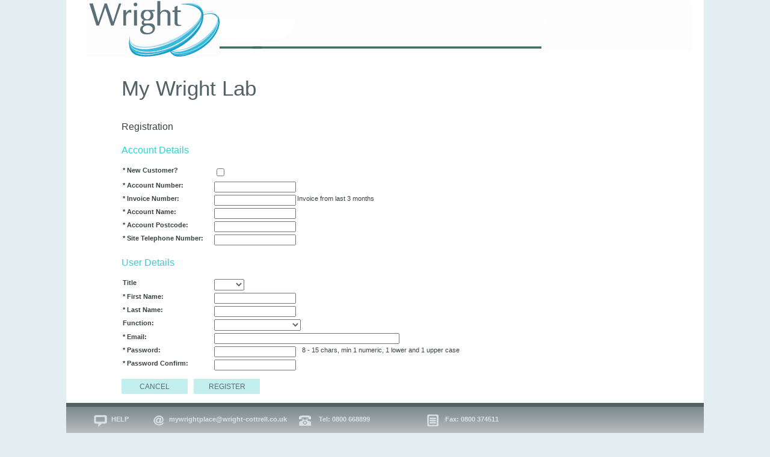

--- FILE ---
content_type: text/html; charset=utf-8
request_url: https://www.mywrightlab.com/register
body_size: 11043
content:

<!DOCTYPE html PUBLIC "-//W3C//DTD XHTML 1.1//EN" "http://www.w3.org/TR/xhtml11/DTD/xhtml11.dtd">
<html xmlns="http://www.w3.org/1999/xhtml" xml:lang="en">
  <head>
    <title>Register</title>
    <meta content="text/html; charset=iso-8859-1" http-equiv="Content-Type" />
    <meta content="IE=edge,chrome=1" http-equiv="X-UA-Compatible" />
    <meta content="Launching soon - New for you with latest offers, quick ordering and account management for your practice." name="Description" />
    <script src="//ajax.googleapis.com/ajax/libs/jquery/1.8.1/jquery.min.js" type="text/javascript"></script>
    <script src="//ajax.googleapis.com/ajax/libs/jqueryui/1.10.0/jquery-ui.min.js" type="text/javascript"></script>
    <link href="//ajax.googleapis.com/ajax/libs/jqueryui/1.8/themes/base/jquery.ui.all.css" rel="stylesheet" />
    <link href="https://css.mywrightplace.com/style_v14.css" media="all" rel="stylesheet" type="text/css" />
  </head>
  <body>
    
    
    
    

























    
    <div id="content">
      <div id="registrationWrapper">
        <a href="logon" id="logonLogo">
          <img alt="Wright" src="http://images.mywrightplace.com/ui/wc_logo.png" />
        </a>
        <h1>My Wright Lab</h1>
        <div id="register-form">
          <h2>Registration</h2>
          <form id="registerform" method="post">
            <h3>Account Details</h3>
            <table class="summary register">
              <tr>
                <th>* New Customer?</th>
                <td>
                  <input id="newCustomerCheck" name="new_customer" type="checkbox" />
                </td>
              </tr>
            </table>
            <table class="summary register" id="newCustomerForm" style="display:none">
              <tr>
                <th>* Business Type:</th>
                <td>
                  <div>
                    <input class="register" id="busTypeLtd" name="newco_business_type" type="radio" value="3" />
                    Limited Company
                  </div>
                  <div>
                    <input class="register" id="busTypeSole" name="newco_business_type" type="radio" value="1" />
                    Sole Trader
                  </div>
                  <div>
                    <input class="register" id="busTypePartner" name="newco_business_type" type="radio" value="2" />
                    Partnership
                  </div>
                </td>
                <td id="regNoRow" style="display:none">
                  <label>* Company Reg No:</label>
                  <input class="register" name="newco_reg_no" type="text" value="" />
                </td>
              </tr>
              <tr>
                <th>GDC Reg No:</th>
                <td colspan="2">
                  <input class="register" name="newco_gdc_no" type="text" value="" />
                </td>
              </tr>
              <tr>
                <th>* Trading Name:</th>
                <td colspan="2">
                  <input class="register" name="newco_trading_name" type="text" value="" />
                </td>
              </tr>
              <tr>
                <th>* Invoice/Shipping Address:</th>
                <td class="address" colspan="2">
                  <div>
                    <label>* House No. &amp; Street:</label>
                    <input name="newco_street" type="text" value="" />
                  </div>
                  <div>
                    <label>* City:</label>
                    <input name="newco_city" type="text" value="" />
                  </div>
                  <div>
                    <label>* Post Code:</label>
                    <input name="newco_postcode" type="text" value="" />
                  </div>
                </td>
              </tr>
            </table>
            <table class="summary register" id="existingCustomerForm">
              <tr id="repRow" style="display:none">
                <th>
                  <label for="personnel_no">* Personnel No:</label>
                </th>
                <td colspan="2">
                  <input class="register" name="personnel_no" type="text" value="" />
                </td>
              </tr>
              <tr class="account">
                <th>
                  <label for="customer">* Account Number:</label>
                </th>
                <td colspan="2">
                  <input class="register" name="customer" type="text" value="" />
                </td>
              </tr>
              <tr class="account">
                <th>
                  <label for="invoice_no">* Invoice Number:</label>
                </th>
                <td colspan="2">
                  <input class="register" name="invoice_no" type="text" value="" />
                </td>
                <td>
                  <label for="invoice_no">Invoice from last 3 months</label>
                </td>
              </tr>
              <tr class="account">
                <th>
                  <label for="customer">* Account Name:</label>
                </th>
                <td colspan="2">
                  <input class="register" name="customer_name" type="text" value="" />
                </td>
              </tr>
              <tr class="account">
                <th>
                  <label for="customer">* Account Postcode:</label>
                </th>
                <td colspan="2">
                  <input class="register" name="postcode" type="text" value="" />
                </td>
              </tr>
              <tr class="account">
                <th>* Site Telephone Number:</th>
                <td colspan="2">
                  <input class="register" name="telephone" type="text" value="" />
                </td>
              </tr>
            </table>
            <h3>User Details</h3>
            <table class="summary">
              <tr>
                <th>Title</th>
                <td>
                  <select name="title">
                    <option></option>
                    <option value="Ms.">Ms.</option>
                    <option value="Mr.">Mr.</option>
                    <option value="Miss">Miss</option>
                    <option value="Mrs.">Mrs.</option>
                    <option value="Dr.">Dr.</option>
                    <option value="Prof.">Prof.</option>
                  </select>
                </td>
              </tr>
              <tr>
                <th>* First Name:</th>
                <td colspan="2">
                  <input class="register" name="first_name" type="text" value="" />
                </td>
              </tr>
              <tr>
                <th>* Last Name:</th>
                <td colspan="2">
                  <input class="register" name="last_name" type="text" value="" />
                </td>
              </tr>
              <tr>
                <th>Function:</th>
                <td>
                  <select name="department">
                    <option></option>
                    <option value="0001">Dentist</option>
                    <option value="0002">Principle Dentist</option>
                    <option value="0003">Practice Manager</option>
                    <option value="0004">Hygienist</option>
                    <option value="0005">Nurse</option>
                    <option value="0006">Receptionist</option>
                    <option value="0007">Lab Technician</option>
                    <option value="0008">Lab Principle</option>
                    <option value="0009">NHS Supplies</option>
                    <option value="0010">NHS Clinician</option>
                    <option value="0011">Senior Area Manager</option>
                    <option value="0020">Other</option>
                    <option value="0030">Clinical Dental Tech</option>
                  </select>
                </td>
              </tr>
              <tr>
                <th>* Email:</th>
                <td colspan="2">
                  <input class="email register" name="email" type="text" value="" />
                </td>
              </tr>
              <tr id="newcoTelRow" style="display:none">
                <th>* Telephone:</th>
                <td colspan="2">
                  <input class="register" name="newco_tel" type="text" value="" />
                </td>
              </tr>
              <tr id="newcoFaxRow" style="display:none">
                <th>* Fax:</th>
                <td colspan="2">
                  <input class="register" name="newco_fax" type="text" value="" />
                </td>
              </tr>
              <tr>
                <th>
                  <label for="password">* Password:</label>
                </th>
                <td>
                  <input class="register" maxlength="15" name="password" type="password" value="" />
                </td>
                <td>8 - 15 chars, min 1 numeric, 1 lower and 1 upper case</td>
              </tr>
              <tr>
                <th>* Password Confirm:</th>
                <td colspan="2">
                  <input class="register" maxlength="15" name="confirm_password" type="password" value="" />
                </td>
              </tr>
            </table>
            <div id="registerButtons">
              <a class="button" href="logon">CANCEL</a>
              <input class="button" type="submit" value="REGISTER" />
              <input name="onInputprocessing(register)" type="hidden" />
            </div>
          </form>
        </div>
      </div>
      <div id="footer">
        <a href="help" class="help">HELP</a>
        <a class="email" href="mailto:mywrightplace@wright-cottrell.co.uk">mywrightplace@wright-cottrell.co.uk</a>
        <div class="tel">
          <span>
            <strong>Tel:</strong>
            0800 668899
          </span>
        </div>
        <div class="fax">
          <span>
            <strong>Fax:</strong>
            0800 374511
          </span>
        </div>
      </div>
    </div>
    
  
    <script language="javascript" src="https://js.mywrightplace.com/prototype.js" type="text/javascript"></script>
    <script language="javascript" src="https://js.mywrightplace.com/scriptaculous.js?load=effects,builder" type="text/javascript"></script>
    <script language="javascript" src="https://js.mywrightplace.com/scripts_v12b.js" type="text/javascript"></script>
    <script type="text/javascript">

          var _gaq = _gaq || [];
          _gaq.push(['_setAccount', 'UA-29101455-1']);
          _gaq.push(['_trackPageview']);

          (function() {
            var ga = document.createElement('script'); ga.type = 'text/javascript'; ga.async = true;
            ga.src = ('https:' == document.location.protocol ? 'https://ssl' : 'http://www') + '.google-analytics.com/ga.js';
            var s = document.getElementsByTagName('script')[0]; s.parentNode.insertBefore(ga, s);
          })();

        </script>
  </body>
</html>


--- FILE ---
content_type: text/css
request_url: https://css.mywrightplace.com/style_v14.css
body_size: 60544
content:
body
{
	margin:0;
	/*color:#5b6e7a;*/
	color:#384142;
	background-color:#e2eef0;
	font-family:arial;
	font-size:12px;
}

textarea{
	color:#384142;
	font-family:arial;
	font-size:12px;
}

a {
	color:#384142;
}

img{
	border:0;
}

a#homeLink{

}

.ui-autocomplete { 
	position: absolute; 
	cursor: default;
	z-index: 30 !important;
    max-height: 370px;
    overflow-y: auto;
    overflow-x: hidden;
}  

div#header{
	overflow:hidden;
	padding:10px 0 0 0;
}

div#header .home,
div#header div.left,
div#header div.right{
	display:block;
	float:left;
	margin-bottom:3px;
}

div#header div.right{
	float:right;
	position:relative;
}

div#header div.left{
	margin-left:15px;
}

div#header div span,
div#header div a{
	display:block;
}

div#header div.left span.welcome{
	color:#99cc00;
}

div#header div.right .contact{
	display:block;
	color:#99cc00;
	text-align:right;
	font-weight:bold;
	font-size:13px;
	text-decoration:none;
}

div#header div.right a.contact{
	text-transform:lowercase;
}

div#header div.right label.contact{
	margin-right:5px;
}

div#header div.right .freephone{
	margin:0 37px 5px 0;
}

#productSearchLabel{
	text-transform:uppercase;
	margin:3px 3px 0 0;
}

input#productSearch{
	margin:1px 0 0 0;
}

div#header div.right label,
div#header div.right input,
div#header div.right a,
div#header div.right div.basketSummary{
	display:block;
	float:left;
}

div#header div.right input,
div#header div.right a{
	margin-right:8px;
}

div#header div.right div.basketSummary{
	width:90px;
	overflow:hidden;
	font-size:11px;
	padding:5px 0 0 0;
}

div#header div.tracking{
	padding:5px 0 0 300px;
}

div#header div.tracking a{
	display:inline-block;
}

div#header div.tracking a:last-of-type{
	padding:3px 0;
	color:#9fcc00;
	font-size:14px;
}

div#header input#productSearch{
	margin:1px 10px 0 5px;
}

div#header div.right div.basketSummary span{
	float:left;
	margin-right:3px;
}

div#header form{
	overflow:hidden;
}

div.basketMessage{
	clear:both;
	text-align:right;
	color:red;
	font-weight:bold;
	margin-top:4px;
	margin-right:20px;
}

div#header div.right .basketMessage a {
	color: red;
	float: none !important;
	display: inline;
	margin: 0;
	text-decoration:none;
}
.basket-updated{
	position: fixed;
	top: 0;
	left: 50%;
	margin-left: -110px;
	background-color: #536668;
	color: #fff;
	border: 0;
	box-shadow: 0px 0px 5px 0px rgba(0,0,0,0.4);
	text-align: center;
	top: -100%;
	transition: 1s;
	max-width: 220px;
	padding:20px;
}
.basket-updated.show{
	top:0;
}
.basket-updated p{
	margin:0;
}
.basket-updated .button{
	text-align:center;
	margin:10px auto 0;
}
div#categoryListTop{
}

div#categoryNavigation{
	width:335px;
	float:left;
}

div#categoryNavigationBack{
	height:30px;
	padding: 5px 0 0 5px;
}

div#categoryNavigationBack a{
	cursor:pointer;
}

div#categoryListWrapper{
	height:540px;
	overflow-y:scroll;
	overflow-x:hidden;
}

ul#categoryList{
	text-transform:uppercase;
	list-style-type:none;
	margin:0;
	padding:0;
	width:335px;
	background:transparent url('https://images.mywrightplace.com/ui/dotted_border.png') repeat-y right 0;
}

div#materialWrapper{
	width:650px;
	float:left;
	overflow:hidden;
	padding-left:10px;
	
}

div.productGroup{
	float:left;
	width:140px;
	height:195px;
	margin:0 10px 15px 10px;
}

div#multipleLogonWrapper{
	padding:150px 10px 10px 70px;
}

div.productGroup a{
	text-decoration:none;
}

div.productGroup div.image{
	height:145px;
	text-align:center;
}

div.pageNumber{
	color:red;
}

ul#categoryList a{
	display:block;
	padding:2px 0 0 20px;
	background:transparent url('https://images.mywrightplace.com/ui/cat_green.png') no-repeat 3px 3px;
	margin-top:10px;
	width:180px;
}


ul#categoryList a.specialOffers{
	background:transparent url('https://images.mywrightplace.com/ui/cat_special_offers.png') no-repeat 3px 1px;
}

ul#categoryList a.specialOffersSelected{
	background:transparent url('https://images.mywrightplace.com/ui/cat_special_offers_selected.png') no-repeat 3px 1px;
	background-color:#99cc00;
	color:white;
}

ul#categoryList a.selected{
	background-image:url('https://images.mywrightplace.com/ui/cat_white.png');
	background-color:#b91f3b;
	color:white;
}


ul#categoryList a.cat_1,
ul#categoryList a.cat_9,
ul#categoryList a.cat_00002,
ul#categoryList a.cat_00010,
ul#categoryList a.cat_00018,
div.cat_00002,
div.cat_00010,
div.cat_00018
{
	background-image:url('https://images.mywrightplace.com/ui/cat_green.png');
}

ul#categoryList a.cat_1_selected,
ul#categoryList a.cat_9_selected,
ul#categoryList a.cat_00002_selected,
ul#categoryList a.cat_00010_selected,
ul#categoryList a.cat_00018_selected{
	background-color:#064938;
}

ul#categoryList a.cat_2,
ul#categoryList a.cat_10,
ul#categoryList a.cat_00003,
ul#categoryList a.cat_00011,
ul#categoryList a.cat_00030,
div.cat_00003,
div.cat_00011,
div.cat_00030
{
	background-image:url('https://images.mywrightplace.com/ui/cat_orange.png');
}

ul#categoryList a.cat_2_selected,
ul#categoryList a.cat_10_selected,
ul#categoryList a.cat_00003_selected,
ul#categoryList a.cat_00011_selected,
ul#categoryList a.cat_00030_selected
{
	background-color:#fc9610;
}

ul#categoryList a.cat_3,
ul#categoryList a.cat_11,
ul#categoryList a.cat_00004,
ul#categoryList a.cat_00012,
div.cat_00004,
div.cat_00012
{
	background-image:url('https://images.mywrightplace.com/ui/cat_blue.png');
}

ul#categoryList a.cat_3_selected,
ul#categoryList a.cat_11_selected,
ul#categoryList a.cat_00004_selected,
ul#categoryList a.cat_00012_selected{
	background-color:#016bc1;
}

ul#categoryList a.cat_4,
ul#categoryList a.cat_12,
ul#categoryList a.cat_00005,
ul#categoryList a.cat_00013,
div.cat_00005,
div.cat_00013{
	background-image:url('https://images.mywrightplace.com/ui/cat_red.png');
}

ul#categoryList a.cat_4_selected,
ul#categoryList a.cat_12_selected,
ul#categoryList a.cat_00005_selected,
ul#categoryList a.cat_00013_selected{
	background-color:#ba1d3a;
}

ul#categoryList a.cat_5,
ul#categoryList a.cat_13,
ul#categoryList a.cat_00006,
ul#categoryList a.cat_00014,
div.cat_00006,
div.cat_00014{
	background-image:url('https://images.mywrightplace.com/ui/cat_yellow.png');
}

ul#categoryList a.cat_5_selected,
ul#categoryList a.cat_13_selected,
ul#categoryList a.cat_00006_selected,
ul#categoryList a.cat_00014_selected
{
	background-color:#f0d500;
}

ul#categoryList a.cat_6,
ul#categoryList a.cat_14,
ul#categoryList a.cat_00007,
ul#categoryList a.cat_00015,
div.cat_00007,
div.cat_00015{
	background-image:url('https://images.mywrightplace.com/ui/cat_dark_blue.png');
}

ul#categoryList a.cat_6_selected,
ul#categoryList a.cat_14_selected,
ul#categoryList a.cat_00007_selected,
ul#categoryList a.cat_00015_selected{
	background-color:#043883;
}

ul#categoryList a.cat_7,
ul#categoryList a.cat_15,
ul#categoryList a.cat_00008,
ul#categoryList a.cat_00016,
div.cat_00008,
div.cat_00016{
	background-image:url('https://images.mywrightplace.com/ui/cat_brown.png');
}

ul#categoryList a.cat_7_selected,
ul#categoryList a.cat_15_selected,
ul#categoryList a.cat_00008_selected,
ul#categoryList a.cat_00016_selected{
	background-color:#964528;
}


ul#categoryList a.cat_8,
ul#categoryList a.cat_16,
ul#categoryList a.cat_00009,
ul#categoryList a.cat_00017,
div.cat_00009,
div.cat_00017{
	background-image:url('https://images.mywrightplace.com/ui/cat_light_blue.png');
}


ul#categoryList a.cat_8_selected,
ul#categoryList a.cat_16_selected,
ul#categoryList a.cat_00009_selected,
ul#categoryList a.cat_00017_selected{
	background-color:#0174b3;
}


ul#categoryList a{
	text-decoration:none;
}

ul#categoryList li ul{
	list-style-type:none;
}

ul#categoryList li ul a{
	background-image:none;
	padding-left:0;
	background-color:white;
	color:#57666;
	width:245px;
}

ul#categoryList li ul a.selected{
	background-color:white;
	color:#b91f3b;
	background-image:none;
	padding-left:0;
	
}

ul#categoryList li ul li ul a{
	/*color:#86959a;*/
	text-transform:none;
}

ul#categoryList li ul li ul a.selected{
	/*color:#86959a;*/
	color:#384142;
	font-weight:bold;
}



p#logonWelcome{
	width:330px;
}

.ui-datepicker{
	z-index:10 !important;
}

input.date-picker{
	width:70px;
}

input.link{
	color:#384142;
	border:0;
	padding:0;
	margin:0;
	text-decoration:underline;
	background-color:transparent;
	font-family:arial;
	font-size:12px;
	cursor:pointer;
}

td.value input.link{
	text-align:right;
}

input.button,
input.buttonMedium,
input.buttonLarge,
a.button,
a.buttonMedium,
a.buttonLarge{
	background-color:#c2eeed;
	width:110px;
	height:25px;
	color:#5b6e7a;
	font-family:arial;
	font-size:12px;
	cursor:pointer;
	text-decoration:none;
	border:0;
}

a.webOffer{
	color:#5b6e7a;
	text-decoration:none;
	display:block;
	background-color:#c2eeed;
	padding:5px;
	text-align:center;
}

input.buttonMedium,
a.buttonMedium{
	width:140px;
}

input.buttonLarge,
a.buttonLarge{
	width:160px;
}

input.qty{
	width:40px;
	text-align:center;
}

span.offerQty{
	display:block;
	margin-right:5px;
}

table td,
table th{
	vertical-align:top;
}

a.button,
a.buttonMedium,
a.buttonLarge{
	display:block;
	text-align:center;
	padding-top:6px;
	height:19px;
}


a.buttonLarge{
	display:block;
	text-align:center;
	padding-top:9px;
	height:25px;
	width:180px;
}
h2 {
	clear:both;
}

table th{
	text-align:left;
	padding-right:10px;
}

.error{
	color:red;
	font-weight:bold;
}

textarea.error{
	border:1px solid red;
	color:#384142;
	font-weight:normal;
}

.success{
	color:green;
	font-weight:bold;
}

td.error,
td.error input{
	color:red;
	font-weight:bold;
}

td.error input{
	border-color:red;
}

.maxOrderExceeded{
	font-size:14px;
	text-align:right;
}

div#wrapper{
	/*width:990px;*/
	width:990px;
	margin:0 auto 0 auto;
	background: transparent url('https://images.mywrightplace.com/ui/logon_glow_bg.png') repeat-y 0 0;
	padding:0 12px 0 12px;
}

div#logonWrapper{
	background: transparent url('https://images.mywrightplace.com/ui/landing_bg.png') no-repeat right top;
	padding:0 12px 0 12px;
	min-height:515px;
}

div#registrationWrapper{
	background: transparent url('https://images.mywrightplace.com/ui/registration_bg.png') no-repeat right top;
	padding:0 12px 0 12px;
	min-height:515px;
}

div#logonLogo{
	display:block;
	margin-left:770px;
	margin-top:20px;
	position:absolute;
}

div#logonLogo a, 
div#logonLogo span{
		display:block;
}


div.tableTop{
	clear:both;
	/*background: transparent url('https://images.mywrightplace.com/ui/table-top.png') no-repeat 0 0;
	height:4px;*/
}

div.tableBottom{
	/*background: transparent url('https://images.mywrightplace.com/ui/table-bottom.png') no-repeat 0 0;
	height:5px;*/
	clear:both;
	margin-bottom:20px;
}

div.tableBottom{
	width:950px;
	overflow:hidden;
}


table.multipleLogon th,
table.multipleLogon td{
	padding:5px;
}

div#logonTop{
	height:170px;
}

div#logonMiddle,
div#register{
	height:363px;
	padding:20px 0 0 40px;

}

div#register h1#register{
	padding-top:2px;
	margin:0;
	font-size:16px;
	padding-bottom:5px;
}

div#logonBottom{
	height:125px;
	background-image: url('https://images.mywrightplace.com/ui/login-footer-panel.png');
	margin:0 -20px 0 -20px;
	
}


a#logonGroupLink{
	position:absolute;
	display:block;
	width:145px;
	height:12px;
	margin-top:45px;
}

div#footer{
	background: transparent url('https://images.mywrightplace.com/ui/footer_bg_1.png') no-repeat 0 0;
	height:120px;
	clear:both;
	margin:0 -20px 0 -20px;
}

div#logonBottom,
div#footer{
	color:white;
	font-size:11px;
}

div#logonBottom a,
div#logonBottom a:visited,
div#footer a,
div#footer a:visited,
div#footer div{
	color:#d9e3e5;
	text-decoration:none;
	margin-top:21px;	
	position:absolute;
	font-weight:bold;
}

div#logonBottom a.help{
	margin-left:630px;	
}

div#footer a.help{
	margin-left:75px;
}


div#logonBottom a.email{
	margin-left:760px;
}

div#footer a.email{
	margin-left:171px;
}

div#logonBottom div.fax{
	margin-left:690px;
}

div#footer div.fax{
	margin-left:630px;
}

div#logonBottom div.tel,
div#footer div.tel{
	margin-left:420px;
}

div#logonPanel{
	margin-top:140px;
	margin-left:60px;
	padding:5px 5px 0 105px;
	height:287px;
	width:297px;
	background: transparent url('https://images.mywrightplace.com/ui/logon_panel.png') no-repeat 0 0;
	color:#596a6c;
}

div#logonPanel p{
	padding:15px 0 8px 0;
	width:220px;
	height;45px;
	margin:0;
}

div#logonPanel table{
	color:#596a6c;
	font-size:11px;
	border-collapse:collapse;
	height:50px;
}

div#logonPanel table th,
div#logonPanel table td{
	padding:1px;
}

div#content div#logonPanel table td input{
	border:1px solid #a4acae;
	color:#596a6c;
	font-size:11px;
	width:185px;
}

div#content div#logonPanel h2{
	color:#99cc00;
	padding:0;
	margin:30px 0 0 0;
}

div#content div#logonPanel h3{
	color:white;
	text-transform:uppercase;
	font-size:11px;
	padding:2px 0 10px 2px;
	margin:0;
	background: transparent url('https://images.mywrightplace.com/ui/login_to_your_account.png') no-repeat 0 0;
}

p#logonWelcomeText{
	width:300px;
	padding-left:20px;
	margin:0;
}

div#logonPanel div.links a{
	color:#a4acae;
	text-decoration:underline;
	font-size:11px;
}

div#logonButtonPanel{
	padding:5px 0 0 63px;
}

input#logonButton{
	display:block;
	background: transparent url('https://images.mywrightplace.com/ui/logon_button.png') no-repeat 0 0;
	text-transform:uppercase;
	color:white;
	font-family:arial;
	font-size:12px;
	border:0;
	background-color:transparent;
	cursor:pointer;
	width:62px;
	height:29px;
}

div#logonPanelLower input.text{
	width:188px;
	color:#5b6e7a;
	font-family:arial;
	font-size:12px;
}

div#logonPanelLower th{
	text-align:left;
}

div#logonPanelLower th,
div#logonPanelLower td{
	padding-bottom:12px;
}

div#logonPanelReflection{
	height:84px;
	margin-top:3px;
	background-image: url('https://images.mywrightplace.com/ui/login-box-reflection-no-text.png');
}


div#content{
	width:1020px;
	margin:0 auto 0 auto;
	overflow:hidden;
	background-color:white;
	padding:0 20px 0 20px;
	/*color:#333333;*/
}
div#errorContent{
	width:1040px;
	margin:0 auto 0 auto;
	overflow:hidden;
	background-color:white;
}
div#contentInner{
	min-height:400px;
	overflow:hidden;
	clear:both;
	margin-bottom:20px;
}

div#contentBottom{
	background: transparent url('https://images.mywrightplace.com/ui/content_bottom_glow.png') no-repeat 0 0;
	height:12px;
	padding:0 12px 0 12px;
	width:990px;
	margin:0 auto 0 auto;
}

div#contentHead{
	background: transparent url('https://images.mywrightplace.com/ui/template-top-banner.png') no-repeat 0 0;
	height:115px;
}

div#content select{
	color:#576669;
}

div#topBanner{
	margin-top:15px;
	background: transparent url('https://images.mywrightplace.com/ui/wrights-logo-black.png') no-repeat right 0;
	height:100px;
	padding-top:10px;
}

div#topBanner h1 a{
	text-decoration:none;
}

div#topBanner div.search{
	overflow:hidden;
	float:left;
}
div#topBanner div.search input,
div#topBanner div.search label,
div#topBanner div.search a,
div#topBanner div.search div#basketSummary{
	display:block;
	float:left;
	margin-right:3px;
}

div#basketSummary{
	margin: 5px;
}

div#topBanner div.search label{
	margin-top:5px;
	font-weight:bold;
}

div#topBanner div.search input.search{
	margin-top:2px;
}


div#topBanner div.welcome{
	margin:5px 75px 5px 0;
	/*position:absolute;
	margin-top:-10px;*/
	float:left;
}

div#topBanner div a{
	font-weight:bold;
	color:black;
}

div#topBanner div span{
	font-weight:bold;
}

div#topBanner div span.name{
	color:#b4ca2e;
}


div#content h1,
div#content h2,
div#content h3,
div#materialPopUpInner h2{
	font-family:arial;	
	font-weight:normal;
	font-size:16px;
	overflow:hidden;
}

div#content h1{
	margin:65px 0 20px 0;
	padding:5px 0 15px 27px;
	border-bottom: 1px solid #e6ebee;
	background: transparent url('https://images.mywrightplace.com/ui/icon.png') no-repeat 0 0;
}

div#content h1 span,
div#content h1 a{
	display:block;
	float:left;
}


div#content h1 a,
div#content h1 span:nth-of-type(2),
div#materialPopUpInner h2 span.third{

	padding-left:12px;
	margin-left:3px;
}

div#content h1 a{
	background: transparent url('https://images.mywrightplace.com/ui/icon_arrow_grey.png') no-repeat 0 3px;
	text-decoration:none;
}


div#content h1 span:last-of-type,
div#materialPopUpInner h2 span.third{
	color:#2ed4d4;
	background: transparent url('https://images.mywrightplace.com/ui/icon_arrow.png') no-repeat 0 3px;
}

div#content h1 span.tickets{
	padding-left:25px;
	float:right;
	text-align:right;
	color:red;
}


div#content h2{
}

div#content h2 span.second,
div#materialPopUpInner h2 span.second{
	color:#2ED4D4;
}

div#content h2 span.third{
	color:#b4ca2e;
}

div#content h3{
	color:#2dd3d3;
}


div.orderSearch{
	margin:20px 0 20px 0;
}

div#content div#logonWrapper h1,
div#content div#registrationWrapper h1{
	color:#526266;
	font-family:arial;
	font-size:35px;
	background-image:none;
	padding:30px 0 0 60px;
	margin:0;
	border:0;
}


div#logonMiddle h1,
div#register h1,
div#logonMiddle h2{
	padding:8px 0 10px 0;
}

div#logonMiddle h2,
div#register h2{
	font-size:12px;
}

div#contentLeft{
	width:190px;
	padding:0 0 40px 15px;
	float:left;
}

div#contentRight{
	width:730px;
	padding:0 0 40px 0;
	min-height:570px;
	float:left;
	margin-left:30px
}

div#contentRight div.panel{
	padding: 15px 20px 30px 20px;
	overflow:hidden;
}

div.basketPanel{
	min-height:400px;
	margin-top:15px;
}

div#contentRight div.orderEntryContent{
	padding-left:0;
	padding-right:0;
	
}

ul#topNavigation{
	list-style-type:none;
	height:35px;
	padding-top:8px;
	padding-left:0px;
	margin:0 80px 0 0;
	width:675px;
	float:right;
}

div#topNavigationSubMenu{
	height:30px;
}

ul#topNavigation li{
	float:left;
	width:152px;
	padding:15px 0 15px 15px;
	border-right:1px solid white;
	border:1px solid #c9d8db;
	border-right:0;
}

ul#topNavigation li.last{
	border-right:1px solid #c9d8db;
}

ul#topNavigation li.selected{
	background-color:#536668;
}


ul#topNavigation li.selected a{
	color:white;
}

ul#topNavigation li a,
ul#topNavigation li.selected ul li a{
	font-weight:bold;
	text-decoration:none;
	color:#576669;
}

ul#topNavigation li div{
	position:absolute;
	display:none;
	padding:15px 0 0 0;
	height:40px;
	width:100px;
}

ul#topNavigation li ul{
	list-style-type:none;
	padding:4px 0 0 0;
	position:absolute;
	background-color:white;
	width:672px;
	margin-top:-4px;
	background: white url('https://images.mywrightplace.com/ui/top_nav_bg.png') no-repeat 0 top;
}

ul#topNavigation li div.orders ul,
ul#topNavigation li div.first ul{	
	margin-left:-16px;
}



ul#topNavigation li div.account ul,
ul#topNavigation li div.second ul{
	margin-left:-184px;
}t


ul#topNavigation li div.profile ul,
ul#topNavigation li div.third ul{
	margin-left:-352px;
}

ul#topNavigation li div.reports ul,
ul#topNavigation li div.fourth ul{
	margin-left:-520px;
}


ul#topNavigation li div.selected,
ul#topNavigation li:hover div{
	display:block;
}

ul#topNavigation li div.selected{
	display:block;
	z-index:10;
}

ul#topNavigation li:hover div{
	display:block;
	z-index:20;
}

ul#topNavigation li ul{
	display:table;
}

ul#topNavigation li ul li{
	margin:0;
	padding:0;
	width:auto;
	border:1px solid #c9d8db;
	border-right:0;
	border-left:0;
	display:table-cell;
	text-align:center;
	padding: 10px 0;
	float:none;
	background: white url('https://images.mywrightplace.com/ui/list_separator.png') no-repeat right top;
}

/*ul#topNavigation li ul.orders li{
	padding:11px 21px 13px 20px;
}

ul#topNavigation li ul.profileAdmin li{
	padding:11px 40px 13px 20px;
}

ul#topNavigation li ul.profileAdminCC li{
	padding:11px 17px 13px 20px;
}

*/
ul#topNavigation li ul li.first{
	border-left:1px solid #c9d8db;
}

ul#topNavigation li ul li.last{
	border-right:1px solid #c9d8db;
	background-image:none;
}

/*ul#topNavigation li ul.orders li,
ul#topNavigation li ul.profileAdmin li,
ul#topNavigation li ul.profileAdminCC li,
ul#topNavigation li ul.orders li.last,
ul#topNavigation li ul.profileAdmin li.last,
ul#topNavigation li ul.profileAdminCC li.last{
	width:auto;
}*/

/*ul#topNavigation li ul.orders li.entry{
	width:67px;
}

ul#topNavigation li ul.orders li.basket{
	width:70px;
}

ul#topNavigation li ul.orders li.history{
	width:78px;
}

ul#topNavigation li ul.orders li.search{
	width:77px;
}

ul#topNavigation li ul.orders li.budget{
	width:78px;
}

ul#topNavigation li ul.orders li.last{
	width:54px;
}

ul#topNavigation li ul.profileAdminCC li.last{
	width:82px;
}*/

ul#topNavigation li ul li a{

}

ul#topNavigation li ul li a.selected{
	color:#29d1d2;
}

ul#navigationList
{
	list-style-type:none;
	overflow:hidden;
	margin:0px;
	border:2px solid #b3b3b3;
	width:195px;
	padding:0;
}

ul#navigationList a,
ul#navigationList span{
	display:block;
	cursor:pointer;
	
}

ul#navigationList span{
	border-bottom:2px solid #b3b3b3;
	font-weight:bold;
	height:20px;
	padding:5px 18px 0px 18px;
	background: transparent url('https://images.mywrightplace.com/ui/menu-header-bg.png') repeat-x 0 0;
}

ul#navigationList span.last{
	border-bottom:0;
}

ul#navigationList span.selected{
	color:white;
	background: transparent url('https://images.mywrightplace.com/ui/table-header.png') repeat-x 0 0;
	height:20px;
	padding-top:7px;
	cursor:default;
}

ul#navigationList a{
	color:#333333;
	text-decoration:none;
	font-weight:bold;
	padding-bottom:7px;
	border-bottom:1px solid white;
	padding:5px 0px 7px 10px;
	margin:0 18px 0 18px;
}

ul#navigationList a.last{
	border:0;
	padding-bottom:10px;
}

ul#navigationList li.selected{
	background: transparent url('https://images.mywrightplace.com/ui/menu_selected.gif') repeat-x 0 0;
}

ul#navigationList li.selected a{
	color:white;
}

ul.submenu{
	list-style-type:none;
	padding:10px 0 0 0;
	margin:0;
	background: #cccccc url('https://images.mywrightplace.com/ui/menu_bg.png') repeat-x 0 0;
	
}

ul#navigationList li
{
	padding:0;
}

div#categorySelection{
	overflow:hidden;
	float:left;
}

div#categorySelection a{
	display:block;
	height:18px;
	color:black;
	font-weight:bold;
	text-decoration:none;
	padding:4px 0 0 7px;
	vertical-align:center;
	border: 1px solid #5b6e7a;
	border-top:0;
	font-size:10px;
}

div#categorySelection a.offers,
div#categorySelection a.offersSelected,
div#productSort{
	border:0;
	margin-bottom:10px;
	height:20px;
	padding-top:6px;
}

div#productSort label{
	font-weight:bold;
}

div#categorySelection a.offers{
	background: #cccccc url('https://images.mywrightplace.com/ui/offers.png') repeat-x 0 0;
}

div#productSort{
	width:400px;
	padding:3px 0 1px 0;
	height:22px;
	text-align:center;
	border:1px solid #e6ebee;
}

div#productSort select{	
	font-size:12px;
}

div#categorySelection a.offersSelected{
	background: #cccccc url('https://images.mywrightplace.com/ui/offers-selected.png') repeat-x 0 0;
	color:white;
}


/*div#categorySelection div.level1 a{
	background-color:#c6cdd1;
}

div#categorySelection div.level2 a{
	background-color:#b0b9bf;
}*/

div#categorySelection a.selected,
div#categorySelection a.selectedFirst,
div#categorySelection a.selectedLast{
	color:white;
}

div#categorySelection a.selectedFirst,
div#categorySelection a.selectedLast,
div#categorySelection a.first,
div#categorySelection a.last{
	height:20px;
	border:0;
	padding-left:8px;
}

div#categorySelection a.first,
div#categorySelection a.selectedFirst{
	border-bottom: 1px solid #5b6e7a;
}

div#categorySelection a.selected{
	background: #a2b732 url('https://images.mywrightplace.com/ui/tabel-row-selected-overlay.png') repeat-x 0 0;
}

div#categorySelection a.selectedFirst{
	background: #a2b732 url('https://images.mywrightplace.com/ui/selected-top.png') repeat-x 0 0;
}

div#categorySelection a.selectedLast{
	background: #a2b732 url('https://images.mywrightplace.com/ui/selected-bottom.png') repeat-x 0 0;
}

div#categorySelection a.first{
	background: #a2b732 url('https://images.mywrightplace.com/ui/cat_top.png') repeat-x 0 0;
}

div#categorySelection a.last{
	background: #a2b732 url('https://images.mywrightplace.com/ui/cat_bottom.png') repeat-x 0 0;
}

div#categorySelection div.categoryWrapper{
	overflow:hidden;
	float:left;
	width:180px;
	margin-right:12px;
}

div#categorySelection div.categoryContainer{
	overflow:hidden;
	float:left;
	margin-right:5px;
	width:178px;
}

div#categorySelection div.top{
	background: transparent url('https://images.mywrightplace.com/ui/category_top.png') no-repeat 0 0;
	height:4px;
}

div#categorySelection div.bottom{
	background: transparent url('https://images.mywrightplace.com/ui/category_bottom.png') no-repeat 0 0;
	height:4px;
}

div#materialSelection{
	margin-left:5px;
	float:left;
}

div#materialSearch{
	margin-bottom:20px;
}

div#materialSelection div,
div#materialSearch div{
	overflow:hidden;
}

div#categoryMarketing,
div.categoryName{
	padding:5px;
	margin-bottom:15px;
}

div.categoryName{
	width:390px;
}

div#categoryMarketing div.text{
	margin-left:10px;
	width:280px;
}

div#categoryMarketing div.text div{
	margin-bottom:10px;
}

div.categoryName{
	font-weight:bold;
}

div#categoryMarketing{
	overflow:hidden;
}

div#categoryMarketing div{
	float:left;
}

div#categoryMarketing div.image{
	width:140px;
}


div#materialSelection div.material div.left,
div#materialSearch div.material div.left{
	float:left;
	padding-top:4px;
	clear:left;
	margin:0;
}


div#materialSelection div.right,
div#materialSearch div.right{
	float:right;
}

div#materialSelection input.qty,
div#materialSearch input.qty{
	width:30px;
	text-align:center;
	display:block;
	float:left;
}

div#materialSelection input.button,
div#materialSearch input.button{
	text-align:center;
	display:block;
	float:right;
}

div#materialSelection div.material,
div#materialSearch div.material{
	border:1px solid #e6ebee;
	border-bottom:0;
	width:625px;
	padding:2px;
	overflow:hidden;
	min-height:40px;
}

div#materialSelection div.webMaterial{
	border:1px solid #e6ebee;
	width:200px;
	height:225px;
	float:left;
	margin:0 10px 10px 0;
}

div#materialSelection div.webMaterial form{
	padding:0;
	margin:0;
}

div#materialSelection div.webMaterial a{
	display:block;
	height:200px;
	width:200px;
}

div#materialSelection div.selected,
div#materialSearch div.selected{
	background-color:#e2f8f8;
}

div#materialSelection div.material div.price,
div#materialSearch div.material div.price{
	clear:both;
}

a.materialInfo{
	cursor:pointer;
}

div.material span.label{	
	font-weight:bold;
	width:100px;
}

table.materialInfo td.value{
	width:140px;
}

.specialOffer{
	color:red;
	font-weight:bold;
}

div.holidayVoucher{
	position:relative;
	width:150px;
}

table.materialInfo td.favourite input,
table.materialInfo td.favourite label{
	display:block;
	float:left;
}

table.materialInfo td.favourite label{
	margin-top:2px;
}

div#materialSelection div.material div,
div#materialSearch div.material div{
	margin-bottom:1px;
}

div.material a.text,
div.material span.text{	
	font-weight:bold;
	color:#5b6e7a;
}

div.material a.text{
	cursor:pointer;
}
div#materialSelection div.last,
div#materialSearch div.last{
	border-bottom:1px solid #e6ebee;
}

div.materialSelectionTop,
div.materialSelectionBottom{
	width:345px;
	height:4px;
}


div.materialSelectionTop{
	background: transparent url('https://images.mywrightplace.com/ui/material-selection-top.png') no-repeat 0 0;
}

div.materialSelectionBottom{
	background: transparent url('https://images.mywrightplace.com/ui/material-selection-bottom.png') no-repeat 0 0;
}
#search-favourites{
	overflow:hidden;
	margin:10px 0;
}

#search-favourites *{
	float:left;
	margin: 0 10px 0 0;
	padding:2px 0;
}
#search-favourites #favourites-category-select{
	display:block;
	position:absolute;
	margin:85px 0 0 10px;
	font-size:10px;
	padding:1px;
	width:100px;
}
.order-by{
	cursor:pointer;
}
.order-by.tooltip:before,
.order-by:hover:before{
	content: 'Click to sort';
	border: 1px solid #000;
	color:#000;
	padding:2px;
	display:block;
	position:absolute;
	background:#fff;
	margin-top:-24px;
	margin-left:10px;
}
#do-search{
	background:transparent url('https://images.mywrightplace.com/ui/icon_search.png') no-repeat;
	border: 0;
	width: 29px;
	height: 25px;
	cursor: pointer;
	padding:0;
}

table#categorySelection select{
	width:350px;
	margin-left:10px;
}

/*table#productSelection,*/
table#favouriteSelection,
table#basket,
table#orders,
table#orderLines,
table#salesMaterials,
table#messages,
table#pendingOrders,
table#reportPractices{
	border-collapse:collapse;
	width:100%;
	
}

table#payInvoices{
	border-collapse:collapse;
}

table#payInvoices a{
	text-decoration:underline;
	cursor:pointer;
}

table#costCentres{
	border-collapse:collapse;
	
}

table#favouriteSelection{
	border-left:0;
	
}
.favourites-table .k-grid-content td{
	padding:5px 2px !important;
}
.favourites-table .k-grid-header th{
	padding:5px 2px 10px !important;
}
.k-grid-header th a{
	text-decoration:none;
	color:#2ed4d4;
}
table#productSelection td.category,
table#productSelection th.category{
	padding-right:16px !important;
}
table#productSelection input.button{
	width:100px;
}

.k-grid-header th a:after{
	content:' ↓';
}

th.descending:after,
th[aria-sort="descending"] a:after{
	content:'';
	background-image: url('https://images.mywrightplace.com/ui/icon_sort_arrow_up.png');
	width:12px;
	height:12px;
	display:inline-block;
}
th.ascending:after,
th[aria-sort="ascending"] a:after{
	content:'';
	background-image: url('https://images.mywrightplace.com/ui/icon_sort_arrow.png');
	width:12px;
	height:12px;
	display:inline-block;
}
/*.k-grid-header th,
table#productSelection th,
table#favouriteSelection th,
table#basket th,
table#orders th,
table#payInvoices th,
table#payInvoicesSummary th,
table#salesMaterials th,
table#orderLines th,
table#messages th,
table#pendingOrders th,
table#reportPractices th,
table#userAccounts th,
table#costCentres th*/
table th{
	border-bottom:1px solid #C2EEED;
	padding:10px 10px 10px 15px;
	color:#2ed4d4;
}

table.materialInfo th,
table.summary th,
table.selection th{
	border:0;
	padding:0 0 2px 0;
	color:#384142;
}

table#payInvoices th.error{
	color:red;
}

table#pendingOrders table th{
	background-color:transparent;
	color:#5b6e7a;
}

table#favouriteSelection th{
	color:#5b6e7a;
}
/*table#productSelection td,
table#favouriteSelection td,
table#basket td,
table#orders td,
table#payInvoices td,
table#payInvoicesSummary td,
table#salesMaterials td,
table#orderLines td,
table#messages td,
table#pendingOrders td,
table#reportPractices td,
table#userAccounts td,
table#costCentres td*/

table td{
	border-bottom:1px solid #C2EEED;
	padding:5px 10px 5px 15px;
}

table.materialInfo td,
table.selection td,
table.summary td{
	border:0;
	padding:0 0 2px 0;
}

table.summary td.value{
	padding:1px 10px 1px 1px;
	text-align:right;
}

table.selection td{
	padding:0 0 3px 0;
}

table td.accountSummary{
	padding:0 0 5px 0;
}

table#costCentres td.name{
	width:350px;
}

table#costCentres td.name input{
	width:250px;
}

table#userAccounts th.auth{
	width:90px;
}

table#pendingOrders table td{
	border:0;
	padding:3px 3px 3px 3px;
}

table#basket th[data-field]{
	cursor:pointer;
}
table#basket td{
	vertical-align:middle;
}

table#payInvoicesSummary{
	margin:0 auto 0 auto;
}

table#payInvoicesSummary td.pay,
table#payInvoicesSummary th.pay,
table#payInvoicesSummary tr.totals,
table#payInvoicesSummary th.reason,
table#payInvoicesSummary td.reason{
	display:none;
}

/*table#productSelection td.first,
table#favouriteSelection td.first,
table#basket td.first,
table#orders td.first,
table#salesMaterials td.first,
table#orderLines td.first*/
table td.first{
	border-left:1px solid #5b6e7a;
}

t/*able#productSelection td.last,
table#favouriteSelection td.last,
table#basket td.last,
table#orders td.last,
table#salesMaterials td.last,
table#orderLines td.last*/
table td.last{
	border-right:1px solid #5b6e7a;
}
table#basket th.number,
/*table#orders th,*/
table#salesMaterials th.number{
	width:180px;
}

table#orders th.number{
	width:115px;
}

table#orders th.poNumber{
	width:250px;
}

table#orders th.date{
	width:180px;
}

table#orders th.status{
	width:220px;
}

table#orders th.print{
	width:60px;
}

table#payInvoices th.type,
table#payInvoicesSummary th.type{
	width:70px;
}

table#payInvoices th.value,
table#payInvoicesSummary th.value{
	min-width:60px;
}
table#payInvoices th[data-field]{
	cursor:pointer;
}
table#payInvoices div.nonPaymentReason{
	font-size:11px;
}

table#payInvoices div.nonPaymentReason div:last-child{
	padding:10px 0 10px 0;
}

table#productSelection th,
table#productSelection td{
	padding: 5px 2px !important;
}
table#productSelection,
table[role="grid"]{
	border-collapse:collapse;
}
table#productSelection div.cat{
	background-repeat:no-repeat;
	width:10px;
	height:10px;
	margin:2px 0 0 0;
}
table#productSelection th.quantity,
.favourites-table .k-grid-header th.quantity{
	text-align:left;
}
.favourites-table .k-grid-header{
	padding:0 !important;
}
.favourites-table .k-grid-header th.quantity{
	cursor:default;
}
th.level{
	display:none;
}
.favourites-table .k-grid-header th.number,
table#productSelection th.number{
	width:126px;
}
table#productSelection input.qty{
	font-size:10px;
	line-height:12px;
	padding:0;
	font-family:arial;
}
.favourites-table table#productSelection{
	display:none;
}
.favourites-table{
	background: url("https://images.mywrightplace.com/ui/wright-loading-graphic.gif") 50% 50% no-repeat;
	min-height:100px;
}
.favourites-table.loaded{
	background:none;
}
.favourites-table.loaded table#productSelection{
	display:block;
}	
table#salesMaterials th.description{
	/*width:462px;*/
	width:320px;
}

table#basket th.description{
	width:350px;
}

table#orderLines th.material{
	width:150px;
}

table#orderLines th.description{
	width:300px;
}

table#reportPractices th.code{
	width:100px;
}

table#reportPractices th.name{
	width:250px;
}

table#productSelection input.qty,
table#basket input.qty,
table#orderLines input.qty{
	width:25px;
	text-align:right;
}


th.quantity,
td.quantity,
th.value,
td.value,
td.totalValue,
th.qty,
td.qty{
	text-align:right;
	padding-right:10px;
}

table#basket td.materialNumber{
	font-weight:bold;
}

table#basket td.value{
	width:150px;
}

/*table#basket td.totalValue*/
td.totalValue,
td.totalValueCurrency {
	font-weight:bold;
}

table#basket span.materialNumber,
table#basket a.materialInfo{
	display:block;
	float:left;
}

table#practices th
{
	text-align:left;
}

table#practices th.value,
table#practices td.value{
	width:80px;
}

table#orders th.value,
table#orders td.value,
table#orders td.totalValue{
	width:100px;
	padding-right:80px;
}

table#practices td.value input{
	width:60px;
}

table#practices td.groupTotal{
	font-weight:bold;
	text-align:right;
	padding:10px 4px 5px 0;
}

table#practices td.groupTotalValue{
	padding-top:6px;
}

table#practices td.trigger input{
	width:40px;
}

div#basketButtons{
	padding:10px;
	overflow:hidden;
}

div#basketButtons a.button,
div#basketButtons a.buttonMedium{
	display:block;
	float:left;
}

div#basketButtons a#checkout,
div#basketButtons a#continueShopping{
	display:block;
	float:right;
	margin-right:3px;
}

div#basketButtons a#continueShopping{
	margin-right:15px;
}

div#basketButtons input.button,
div#basketButtons input.buttonMedium{
	display:block;
	float:right;
	margin-right:50px;
}

div#basketButtons input.poNumber,
div#basketButtons label{
	display:block;
	float:left;
}

div#basketButtons input#emptyBasket,
div#basketButtons input#updateBasket{
	display:block;
	float:left;
	margin-right:15px;
}

div#basketButtons label{
	font-weight:bold;
	margin:2px 0 0 4px;
}

div#basketButtons input.poNumber{
	margin-left:10px;
}

table.materialInfo th.productCode{
	width:135px;
	padding-right:2px;
}

table.materialInfo th.productCode span,
table.materialInfo th.productCode a,
table.materialInfo th.productCode input{
	display:block;
	margin-right:2px;
	float:left;
	font-family:arial;
	font-size:12px;
}

table.materialInfo th.productCode input{
	margin-top:1px;
}

table.materialInfo td.title{
	width:180px;
}

table.materialInfo td.packSizePrice{
	width:150px;
}

div#materialSelection table.materialInfo div.packSize{
	width:90px;
	float:left;
	clear:none;
}

div#materialSelection table.materialInfo div.price{
	width:55px;
	float:left;
	clear:none;
}

div#materialSelection table.materialInfo div.manufacturer{
	clear:left;
}

table.materialInfo div.specialOffer{
	color:red;
	margin:0;
}

table.materialInfo td.qty{
	padding:0 2px 0 0;
}

table.materialInfo td.qty input{
	font-size:11px;
	font-family:arial;
	width:20px;
}

table.materialInfo td.favourite{
	width:70px;
}

div#documentNavigation{
	margin:20px auto 40px 130px;
	height:30px;
	text-align:center;
	overflow:hidden;
	/*background: transparent url('https://images.mywrightplace.com/ui/orders_nav_bg.png') no-repeat 0 0;*/
	background: transparent url('https://images.mywrightplace.com/ui/calendar-bar.png') no-repeat 0 0;
	clear:both;
}

div#documentNavigation a,
div#documentNavigation span{
	display:block;
	float:left;
}

div#documentNavigation span.current{
	width:325px;
	text-align:center;
	color:white;
	font-weight:bold;
	font-size:14px;
	padding-top:6px;
	text-transform: uppercase;
}

div#documentNavigation span.next,
div#documentNavigation span.previous,
div#documentNavigation a.next,
div#documentNavigation a.previous{
	width:180px;
	text-align:center;
	color:black;
	padding-top:8px;
	font-weight:bold;
	text-transform: uppercase;
}

/*div#documentNavigation a,
div#documentNavigation span.next,
div#documentNavigation span.previous{
	margin:0 20px 0 20px;
}

div#documentNavigation a.span{
	width:100px;
}

div#documentNavigation a.previous{
	text-align:right;
	width:260px;
}*/

div#documentNavigation span{
	font-weight:bold;
}

div#documentNavigation span.next,
div#documentNavigation span.previous{
	font-weight:normal;
	color:#97a4ac;
}

select.salesView{
	width:250px;
}

table#orderDetails,
table#budget{
	margin-bottom:20px;
}

div#payStatements{
	padding:30px 0 30px 0;	
}

div#payStatements a{
	display:block;
	float:left;
	margin-right:20px;
}

table.accountBudget td{
	text-align:left;
}

table.accountBudget th{
	width:200px;
}

table.accountBudget tdd{
	width:250px;
}

table.accountBudget td.amount,
table.accountBudget th.amount{
	text-align:right;
	width:100px;
	padding-right:10px;
}

table.accountBudget td.button{
	padding-right:4px;
	padding-left:6px;
}

table.accountBudget td.currency,
table.accountBudget th.currency{
	text-align:left;
	width:50px;
}

table.accountBudget td.total{
	font-weight:bold;
}

table.accountBudget tr.accountTotal th,
table.accountBudget tr.accountTotal td{
	padding-top:30px;
}

table.accountBudget tr.accountTotal td.accountSummary {
	padding-top:25px;
}

table.accountBudget tr.overdueTotal th,
table.accountBudget tr.overdueTotal td{
	padding-top:15px;
}

table.accountBudget tr.overdueTotal td.accountSummary {
	padding-top:10px;
}

td.accountSummary form{
	display:inline-block;
}

form.orderEntry{
	float:left;
}

table#practices td.name{
	width:250px;
}

table#practices td.budget{
	width:200px;
}

div#registerButtons{
	margin-top:10px;
}

div#registerButtons a,
div#refisterButtons input{
	float:left;
}

div#registerButtons a{
	margin-right:10px;
}

table#messages td.text{
	width:650px;
}

table#messages td.date{
	width:100px;
}

div.salesFilter{
	margin-top:20px;
	overflow:hidden;
}

div#salesView,
div#downloads{
	float:left;
}

div#salesView{
	width:320px;
	margin-bottom:10px;
}

div#downloads{
	overflow:hidden;
	margin:0 0 10px 20px;

}

div#downloads form,
div#downloads span{
	display:block;
	float:left;
	margin-right:10px;
}

table#checkout td{
	height:20px;
}

table#checkout th{
	width:240px;
}

table#checkout input.text,
table#checkout select{
	width:200px;
}

div#buyPopUpOverlay,
div#overlay {
	position: absolute;
	background-color: #000000;
	height: 500px;
	width: 100%;
	left: 0pt;
	top: 0pt;
	z-index: 90;
}
div#buyPopUp {	
	position: absolute;
	text-align: center;
	width: 100%;
	z-index: 100;
	left: 0;
	top: 200px;	
}
div#buyPopUpSuccess,
div#buyPopUpError,
div#buyPopUpLoading {
	background-color: #ffffff;
	border: 2px solid #000000;
	color: #000000;
	height: 150px;
	margin: 0 auto;
	text-align: center;
	width: 300px;
}
div#buyPopUpLoading{
	padding-top:50px;
	height:100px;
}
div#buyPopUpTop {
	height: 100px;
	line-height: 16px;
	padding: 20px 5px 0 5px;
}
div#buyPopUpBottom {
	height: 10px;
	line-height: 20px;
	padding: 5px;
}

div#buyPopUpBottomCentre{
	text-align:center;
	text-decoration: underline;
	font-weight:bold;
	cursor:pointer;
}

div#buyPopUpBottomLeft {
	float: left;
	width: 140px;
}
div#buyPopUpBottomLeft span:hover {
	text-decoration: underline;	
	cursor: pointer;
}
div#buyPopUpBottomRight {
	float: right;
	width: 140px;
}


div#materialPopUpOverlay {
	position: absolute;
	background-color: #000000;
	height: 500px;
	width: 100%;
	left: 0pt;
	top: 0pt;
	z-index: 90;
}
div#materialPopUp {	
	position: absolute;
	text-align: center;
	width: 100%;
	z-index: 100;
	left: 0;
	top: 200px;	
}
div#materialPopUpInner,
div#materialPopUpLoading {
	background-color: #ffffff;
	border: 2px solid #000000;
	color: #000000;
	height: 150px;
	margin: 0 auto;
	text-align: center;
	width: 500px;
}

div#materialPopUpInner{
	height: 350px;
}

div#materialPopUpLoading{
	padding-top:50px;
	height:100px;
}
div#materialPopUpTop {
	height: 300px;
	line-height: 16px;
	padding: 20px 5px 0 5px;
}
div#materialPopUpBottom {
	height: 10px;
	line-height: 20px;
	padding: 5px;
}
div#materialPopUpBottomLeft {
	float: left;
	width: 140px;
	text-align:left;
}
div#materialPopUpBottomLeft span:hover {
	text-decoration: underline;	
	cursor: pointer;
}
div#materialPopUpBottomRight {
	float: right;
	width: 140px;
}

div#rejectPopUpOverlay {
	position: absolute;
	background-color: #000000;
	height: 500px;
	width: 100%;
	left: 0pt;
	top: 0pt;
	z-index: 90;
}
div#rejectPopUp {	
	position: absolute;
	text-align: center;
	width: 100%;
	z-index: 100;
	left: 0;
	top: 200px;	
}
div#rejectPopUpInner {
	background-color: #ffffff;
	border: 2px solid #000000;
	color: #000000;
	height: 190px;
	margin: 0 auto;
	text-align: center;
	width: 400px;
	padding:10px;
}

div#rejectPopUpInner table td{
	text-align:left;
}

div#rejectPopUpLoading{
	padding-top:50px;
	height:100px;
}
div#rejectPopUpTop {
	height: 10px;
	line-height: 16px;
	padding: 2px;
}
div#rejectPopUpBottom {
	height: 10px;
	line-height: 20px;
	padding: 5px;
}

div#rejectPopUpBottomCentre{
	text-align:center;
	text-decoration: underline;
	font-weight:bold;
	cursor:pointer;
}

div#rejectPopUpBottomLeft {
	float: left;
	width: 140px;
}
div#rejectPopUpBottomLeft span:hover {
	text-decoration: underline;	
	cursor: pointer;
}
div#rejectPopUpBottomRight {
	float: right;
	width: 140px;
}

table#materialInfo th{
	width:150px;
}

table#materialInfo td{
	text-align:left;
}

div#logonError{
	color:red;
	height:13px;
	font-size:11px;
}

input#searchButton{
	background: transparent url('https://images.mywrightplace.com/ui/icon_search.png') no-repeat;
	border:0;
	width:29px;
	height:25px;
	cursor:pointer;
	display:block;
	float:left;
}

a#homeLink{
	background: transparent url('https://images.mywrightplace.com/ui/icon_home.png') no-repeat;
	width:29px;
	height:25px;
	cursor:pointer;
	display:block;
	float:left;
}

a#basketLink{
	background: transparent url('https://images.mywrightplace.com/ui/icon_basket.png') no-repeat;
	width:29px;
	height:25px;
	cursor:pointer;
	display:block;
	float:left;
}

input.trash{
	background: transparent url('https://images.mywrightplace.com/ui/trash-icon.png') no-repeat;
	width:33px;
	height25px;
}

.busy{
	cursor:progress !important;
}

div#productGroupWrapper{
	float:left;
	margin-top:20px;
	overflow:hidden;
	width:560px;
}

div#productGroupWrapper a,
div#productGroupWrapper a.visited{
	color:black;
	text-decoration:none;
}

div#productGroupWrapper img{
	border:0;
}

div#productGroupWrapper div.container{
	float:left;
	width:100px;
	margin-right:10px;
	margin-bottom:10px;
}

div#productGroupWrapper div.image{
	height:130px;
	text-align:center;
}

div#productGroupWrapper div.name{
	padding:0;
	height:45px;
}

input.date-day,
input.date-month{
	width:20px;
}

input.date-year{
	width:35px;
}

td.calendar input,
td.calendar span,
td.calendar label{
	display:block;
	float:left;
	margin-right:2px;
}

td.calendar span{
	padding:3px 5px 0 5px;
}

span.productGroup{
	font-weight:bold;
}

div#addresses{
	overflow:hidden;
	margin-bottom:10px;
}

div#addresses div{
	float:left;
	width:255px;
}

div#addresses div select{
	width:250px;
}

div#addresses label,
div#addresses span{
	display:block;
	padding:3px;
}

div#addresses label{
	font-weight:bold;
}

div#orderDetailButtons{
	margin:10px 0 10px 0;
	overflow:hidden;
}

div#orderDetailButtons form{
	display:block;
	float:left;
	margin-right:5px;
}

table#accountStatus{
	margin-top:10px;
	margin-bottom:10px;
}

table#accountStatus th{
	width:250px;
}

table#accountStatus td{
	width:350px;
	font-weight:bold;
}

table#accountStatus td.overdue{
	color:#ffcc5d;
}

table#accountStatus td.arrears{
	color:red;
	text-align:left;
}

div#accountStatusButtons input{
	margin-right:10px;
}

table#budgetUsage,
table.budgetUsage{
	margin-bottom:10px;
}

table#budgetUsage td,
table.budgetUsage td{
	text-align:right;
	padding-right:6px;
}

table#budgetUsage td.button,
table.budgetUsage td.button{
	padding-right:0px;
}

table.budgetUsage th{
	width:150px;
}

div#orderEntryInfo table.budgetUsage th{
	width:90px;
}

table.budgetUsage td{
	width:70px;
}

div#orderEntryInfo table.budgetUsage td{
	width:60px;
}

table#maintainBudget th{
	width:300px;
}

div#tooltip{
	/*background: #fff;
	border: 1px solid #5b6e7a;
	padding: 10px;
	overflow: hidden;
	width: auto !important;
	height: auto !important;
	max-width: 200px;*/
	position: absolute;
	/*text-align: left;*/
	z-index:100;
}

div#tooltip div.message{
	/*background: #fff;*/
	background: #5b6e7a;
	opacity: 0.9;
	color:white;
	border: 1px solid #5b6e7a;
	border-radius: 5px;
	padding: 7px;
	overflow: hidden;
	width: auto !important;
	height: auto !important;
	max-width: 200px;
	/*position: absolute;*/
	text-align: left;
	/*z-index:100;*/
}


div#tooltip div.triangle{
	border-width:7px 7px 7px 7px;
	border-style:solid;
	border-color:#5b6e7a transparent transparent transparent;
	opacity: 0.9;
	height:1px;
	width:1px;
	margin-left:5px;
}
div#tooltip.offer .message{
	background:#ff2d2d;
	border:#ff2d2d;
}
div#tooltip.offer div.triangle{
	border-color:#ff2d2d transparent transparent transparent;
}
.label-tooltip {
	/*cursor: help;*/
	cursor:pointer;
}

img.poLinkInfo{
	cursor:pointer;
}

div#prodInstructions{
	width:210px;
}

div#checkout{
	overflow:hidden;
}

div#checkout div.left{
	float:left;
}

div#checkout div.right{
	float:right;
}

div#checkout div.right h3{
	padding-top:0;
	margin-top:0;
}

input.email{
	width:300px;
}

div#register{
	padding-top:2px;
}

div#register-form
{
	padding:30px 0 15px 60px;
}

div#register-form h2
{
	margin:0;
	padding:5px 0 5px 0;
}

div#register-form table{
	font-size:11px;
}

div#register-form div.mandatory input,
div#register-form tr.mandatory input,
div#register-form input.mandatory{
	border:1px solid red;
}

div#register-form table input{
	font-size:11px;
	line-height:11px;
}

div#register-form table th{
	width:150px;
}

div#register-form table.register td.address div{
	overflow:hidden;
	padding:0 0 2px 0;
}

div#register-form table.register td.address label,
div#register-form table.register td.address input{
	display:block;
	float:left;
}

div#register-form table.register td.address label{
	width:110px;
}

div.reportButtons{
	margin-top:5px;
	margin-bottom:10px;
	overflow:hidden;
}

div.reportButtons div{
	float:left;
	margin-right:3px;
}

table#productSelection div.category,
div#materialSelection div.category{
	font-weight:bold;
}

div#budgetInformation{
	margin-top:20px;
}

table#practices th.orderCreationControl{
	text-align:center;
	padding:0;
}

table#pendingOrders th.account{
	width:80px;
}

table#pendingOrders th.accountName{
	width:150px;
}

table#pendingOrders th.poNumber{
	width:100px;
}

table#pendingOrders th.user{
	width:100px;
}

table#pendingOrders th.reason{
	width:250px;
}
table#pendingOrders th.date{
}

table#pendingOrders th.shipTo{
	width:100px;
}

table#pendingOrders td.button{
	padding:5px;
}

table#pendingOrders table.lines td{
	padding:5px 10px 5px 10px;
}

table#pendingOrders table.lines td.materialCode{
	width:100px;
}

table#pendingOrders table.lines td.materialDescription{
	width:300px;
}


form#fastEntryForm{
	overflow:hidden;
}

form#fastEntryForm input,
form#fastEntryForm label,
form#fastEntryForm a{
	display:block;
	float:left;
	margin-right:5px;
}

form#fastEntryForm a{
	width:20px;
}

form#fastEntryForm label{
	margin-top:4px;
}

form#fastEntryForm a{
	margin:4px 8px 0 3px;
}

#rejectPopUpError{
	color:red;
}

div#enlargeImage{
  position:absolute;
  text-align:center;
  left:0;
  top:100px;
  width:100%;
  z-index:100;
}
div#enlargeImageInner{
  position:relative;
  background-color:#fff;
  text-align:left;
  border:20px solid #fff;
  width:800px;
  margin:0 auto;
}
div#enlargeImageTop{
  height:20px;
  clear:both;
}
div#enlargeImageTopLeft{
  float:left;
  width:450px;
  height:20px;
  font-weight:700;
}
div#enlargeImageTopRight{
  float:right;
  width:60px;
  text-align:right;
  height:20px;
}
span#enlargeImageTopRightClose{
  font-weight:700;
  cursor:pointer;
}
span#enlargeImageTopRightClose:hover{
  text-decoration:underline;
}
div#enlargeImageBottom{
  position:relative;
  clear:both;
	text-align:center;
}
div#enlargeImageBottom img{
  position:relative;
  height:auto;
  width:auto;
}
div#enlargeImageClear{
  clear:both;
}

div#confirmInvoicesOverlay {
	position: absolute;
	background-color: #000000;
	height: 500px;
	width: 100%;
	left: 0pt;
	top: 0pt;
	z-index: 90;
}

div#confirmInvoices{
  position:absolute;
  text-align:center;
  left:0;
  top:100px;
  width:100%;
  z-index:100;
}


div#confirmInvoicesInner{
  position:relative;
  background-color:#fff;
  text-align:left;
  border:20px solid #fff;
  width:800px;
  margin:0 auto;
}
div#confirmInvoicesTop{
}
div#confirmInvoicesTopLeft{
  float:left;
  width:700px;
  height:20px;
  font-weight:700;
}

div#confirmInvoicesHeader{
	overflow:hidden;
}

div#confirmInvoicesHeader img{
	float:left;
	display:block;
}

#confirmInvoicesAccount{
	float:right;
}

#confirmInvoicesAccount th{
	font-weight:bold;
	padding-right:40px;
}

div#confirmInvoicesWelcome{
	float:left;
	margin:10px;
}

div#confirmInvoicesWelcome a{
	display:none;
}

div#confirmInvoicesWelcome span.welcome{
	color:#99cc00;
	display:block;
}
div#confirmInvoicesTopRight{
  float:right;
  width:60px;
  text-align:right;
  height:20px;
}
span#confirmInvoicesClose{
  cursor:pointer;
  position:relative;
  float:right;
  margin-top:-15px;
  margin-right:-15px;
  font-weight:bold;
}
span#confirmInvoicesTopRightClose:hover{
  text-decoration:underline;
}
div#confirmInvoicesBottom{
  position:relative;
  clear:both;
	text-align:center;
}
div#confirmInvoicesBottom img{
  position:relative;
  height:auto;
  width:auto;
}
div#confirmInvoicesClear{
  clear:both;
}
div#confirmInvoicesPanel{
	text-align:center;
	margin:40px auto 40px auto;
}
div#confirmInvoicesMessage{
	font-size:16px;
	padding:20px;
}

span#confirmInvoicesTotal{
	font-weight:bold;
}

div#confirmInvoicesButtons input{
	margin:10px;
}

div.alternative a{
	color:red;
	font-weight:bold;
}
div.original a{
	color:blue;
	font-weight:bold;
}

div#orderEntryInfo form{
	float:left;
}
div#orderEntryInfo div.costCentres{
	float:left;
	margin-left:5px;
}
div#orderEntryInfo div.costCentres label{
	font-weight:bold;
}

div#orderEntryInfo div.budget{
	float:right;
	font-size:10px;
	margin-bottom:5px;
}

div#orderEntryInfo div.budget table{
	float:left;
}

div#orderEntryInfo div.budget h3{
	margin:0;
	font-size:11px;
}

td#regNoRow{
	padding-left:15px;
}

td#regNoRow label{
	font-weight:bold;
}

form.basket{
	margin:10px 0 10px 0;
	overflow:hidden;
}

form.basket input,
form.basket label,
form.basket select{
	display:block;
	float:left;
	margin-right:8px;
}

form.basket label{
	padding-top:5px;
}

form.basket label.first{
	width:100px;
}

form.basket input.first{
	width:214px;
}

img.overlay{
	position:absolute;
	z-index:1;
}

div.orderTracking h2,
div.orderTracking th{
	color:#536668;
	font-weight:100;
	font-size:16px;
	margin:0;
}

div.orderTracking h2{
	margin-bottom:30px;
}

div.orderTracking h3{
	margin-bottom:7px;
}

div.orderTracking table{
	border-collapse:collapse;
}

div.orderTracking th,
div.orderTracking td{
	border-bottom: 1px solid #2dd3d3;
	padding:0 0 20px 0;
}

div.orderTracking th.date,
div.orderTracking th.time{
	width:75px;
}

div.orderTracking th.status{
	width:575px;
}

div.orderTracking th.ref div{
	position:absolute;
	margin-left:-170px;
	width:200px;
	text-align:right;
}

div.orderTracking th.ref div span.header{
	color:#2dd3d3;
}

div.orderTracking th.ref div form{
	display:inline;
}

div.orderTracking th{
	padding:0 0 35px 0;
}

div.orderTracking td{
	padding:15px 0 5px 0;
}

div.orderTracking span.total{
	font-weight:bold;
}

div#trackingOverview{
	float:left;
	width:250px;
}

div#trackingOverview{
	padding-right:35px;
	text-align:right;
	border-right:1px solid #e6ebee;
}

div#trackingDetail{
	padding-left:35px;
	float:left;
	width:650px;
}

div#trackingDetail table{
	margin-bottom:50px;
}
/** ORTHO LAYOUT **/
.ortho-layout .hidden{
	display:none;
}
.ortho-layout #categoryNavigationBack{
	margin-bottom:10px;
}
.ortho-layout .image{
	width:210px;
	height:210px;
	padding:10px;
	border:1px solid #C9D8DB;
	float:left;
	position:relative;
}
/*.ortho-layout .image img{
	position: absolute;
    left: 0;
    right: 0;
    top: 0;
    bottom: 0;
    margin: auto;
}*/

.ortho-layout #ortho-materialSelection{
	width:760px;
	float:right;
}
.ortho-layout #ortho-materialSelection h3{
	margin-top:0;
}
.ortho-layout #category-selection select{
	width:100%;
	padding:5px;
	margin:10px 0;
	color:#2ed4d4;
}
.ortho-layout #materials{
	margin:10px 0;
	min-height: 65px;
}
.ortho-layout .ortho-material{
	width:116px;
	padding: 10px;
	margin: 0 12px 12px 0;
	display:inline-block;
	border:1px solid #A6ADB3;
	cursor:pointer;
	min-height: 28px;
    vertical-align: top;
}
.ortho-layout .ortho-material:nth-child(5n){
	margin-right:0;
}
.ortho-layout .ortho-material.active{
	background:#01A398;
	color:#fff;
}
.ortho-layout #add-to-basket{
	border-top:1px solid #A6ADB3;
	padding:28px 0;
	margin-top:20px;
    overflow: hidden;
}
.ortho-layout #add-to-basket > div{
	float: left;
	width:11%;
	vertical-align: top;
}
.ortho-layout #add-to-basket .material-details .material-price{
	color: #A1CE01;
	font-size:20px;
	font-weight:bold;
}
.ortho-layout #add-to-basket .matnr{
	font-weight:bold;
	width:20%;
}
.ortho-layout #add-to-basket .name{
	width:30%;
}
.ortho-layout #add-to-basket .price,
.ortho-layout #add-to-basket .quantity{
	text-align:center;
}
.ortho-layout #add-to-basket .quantity input.qty{
	height:28px;
}
.ortho-layout #add-to-basket .add{
	width:17%;
}
.ortho-layout #add-to-basket input[type=number]::-webkit-inner-spin-button, 
.ortho-layout #add-to-basket input[type=number]::-webkit-outer-spin-button {  

   opacity: 1;

}
.ortho-layout #add-to-basket .add .addToBasket{
	height: 34px;
    width: 100%;
}

.imagePopup{
    position: relative;
    display: inline-block;
}

.magnifyIcon{
    position: absolute;
    bottom: 3px;
    right: 0px;
}

input.checkFav {
    display:none;
}

input.checkFav + label
{
    background-image: url('https://images.mywrightplace.com/ui/favourite_not_icon_2.png');
    height: 20px;
    width: 20px;
    display:inline-block;
    padding: 0 0 0 0px;
    cursor:pointer;
	background-repeat:no-repeat;
	border:0;
}

input.checkFav:checked + label
{
    background-image: url('https://images.mywrightplace.com/ui/favourite_icon_1.png');
}

div.dataSheet a img{
	display:block;
}

.delivery-charge {
    background-color: #EAF8FD;
    border: 2px solid #5D9CB0;
    position: relative;
    padding: 12px 56px;
    display: -webkit-box;
    display: -webkit-flex;
    display: -moz-box;
    display: -ms-flexbox;
    display: flex;
    -webkit-box-orient: vertical;
    -webkit-box-direction: normal;
    -webkit-flex-direction: column;
    -moz-box-orient: vertical;
    -moz-box-direction: normal;
    -ms-flex-direction: column;
    flex-direction: column;
    -webkit-box-pack: center;
    -webkit-justify-content: center;
    -moz-box-pack: center;
    -ms-flex-pack: center;
    justify-content: center;
    margin-top: 20px;
    max-height: 60px;
    -webkit-box-sizing: border-box;
    -moz-box-sizing: border-box;
    box-sizing: border-box;
    -webkit-border-radius: 3px;
    -moz-border-radius: 3px;
    border-radius: 3px;
}

.delivery-charge:before {
    background-image: url(https://images.mywrightplace.com/ui/van-icon.png);
    background-repeat: no-repeat;
    left: 10px;
    width: 31px;
    height: 19px;
}

.delivery-charge:after {
    background-image: url(https://images.mywrightplace.com/ui/warning-icon.png);
    width: 21px;
    height: 18px;
    right: 10px;
}
.delivery-charge:after, .delivery-charge:before {
    content: "";
    position: absolute;
}

.delivery-charge p {
    margin: 0;
    font-weight: 700;
}



--- FILE ---
content_type: text/javascript
request_url: https://js.mywrightplace.com/scripts_v12b.js
body_size: 62794
content:
var buyPopUp;
var materialPopUp;
var rejectPopUp;
var imagePopUp;
var tt;
var ie;
var $j
var orderEntryPageHistory = new Array();
var lastOrderEntryLink = "order_entry";
var invoiceSummaryPopup;
var const_otherReason = '5';

window.onload = function(){
	$j = window.jQuery.noConflict(true);
	print();
	calendar();
	activateBudget( );
	materialSearch( );
	productSort( );
	practiceSelect( );
	shipToSelect( )
	fastEntry();
	salesView();
	menuExpand();
	messagesRead();
	updateFavourites();
	updateMessagesView( );
	clearSearch();
	orderEntryAJAX();
	favouritesTable();
	payTotalTable();
	basketTable();
	buyPopUp = new BuyPopUp( );
	materialPopUp = new MaterialPopUp( );
	rejectPopUp = new RejectPopUp( );
	imagePopUp = new ImagePopUp( );
	doTooltips();
	basketPage( );
	register();
	practiceReporting();
	userAccounts( );
	costCentreSelect( );
	backToOrderHistory( );
	checkout();
	orderSearch();
	invoiceSelect();
	globalPaySubmission( );
	basketPolling();
	ortho();
};

function ortho(){
	if(!$j('.ortho-layout').length) return;
	var $select = $j("#category-selection select");
	var $materials = $j('#materials');
	var $form = $j('#add-to-basket');
	var materials = [];
	$materials.find('.ortho-material').each(function(){
		materials.push($j(this).clone());
	});
	if(!$materials.hasClass("no-categories")){
		$materials.empty();
		$select.on("change",function(ev){
			ev.preventDefault();
			filter('category',$select.val());
		});
	}
	if($select.val()){
		filter('category',$select.val());
		selectMaterial($materials.find('.default'));
	}
	function filter(name,value){
		$materials.empty();
		if(!value) return;
		for(var i=0;i<materials.length;i++){
			if(materials[i].data(name) === value){
				$materials.append(materials[i]);
			}
		}
		$materials.removeClass('hidden');
		$materials.find('.active').removeClass('active');
		$form.addClass('hidden');
		if($materials.children().length===1){
			selectMaterial($materials.children());
		}
	}
	$materials.on('click','.ortho-material',function(){
		selectMaterial($j(this));
	});
	
	function selectMaterial($material){
		if(!$material.length) return;
		$materials.find('.active').removeClass('active');
		$material.addClass('active');
		var data = $material.data();
		for( i in data){
			$form.find('*[data-value="' + i +'"]').text(data[i]);
		}
		$form.removeClass('hidden');
		if( $material.data('offer') ){
			$form.find('.specialOffer').removeClass('hidden');
		}else{
			$form.find('.specialOffer').addClass('hidden');
		}
		$form.find('.addToBasket').attr('name','add_prd_' + $material.data('matnr') );
		$form.find('.qty').attr('name','qty_' + $material.data('matnr') ).val('1');
		$form.find('.materialInfo').attr('rel', $material.data('matnr') );
		$form.find('.checkFav').attr('name', 'fav_' + $material.data('matnr') );
		$form.find('.checkFav')[0].checked = $material.data('favourite') ? true : false;
	}
	
}
function basketPolling(){
/*	var interval;
	var lastPolled="";
	var $basketAmount = $j('#basketAmount');
	var $basketLines = $j('#basketLines');
	var intervalTime = 10000;
	
	poll();
	
	interval = setInterval(poll, intervalTime);
	
	function poll(){
		$j.ajax({
			type: "POST",
			url:"/ajax_basket_updates",
			dataType:"json",
			data: {timestamp:lastPolled, ajax_request:true}
		}).done(function( data ) {
			lastPolled = data.lastPolled;
			if(!data.updated){
				return;
			}
			$basketAmount.text('£' + Number(data.basketTotal).toFixed(2) );
			$basketLines.text(Number(data.basketLines) + ' Items');
			if(onPage('/basket') ){
				basketUpdatedPopup();
			}
			if(onPage('/checkout') ){
				disableCheckoutForm();
			}
		});
	}*/
}
function basketUpdatedPopup(text){
	var text = 'Your basket has been updated, please refresh to see these changes';
	var $popup = $j('.basket-updated');
	if(!$popup.length){
		$popup = $j('<div class="basket-updated"><p/><form><input type="submit" class="button" value="Refresh"/></form></div>');
		$j('body').append($popup);
	}
	$popup.find('p').text(text);
	setTimeout(function(){
		$popup.addClass('show')
	},0);
}
function disableCheckoutForm(){
	var text = 'Your basket has been updated, please return to the basket';
	var $popup = $j('.basket-updated');
	if(!$popup.length){
		$popup = $j('<div class="basket-updated"><p/><a class="mediumButton button" href="/basket">Goto Basket</a></div>');
		$j('body').append($popup);
	}
	$popup.find('p').text(text);
	setTimeout(function(){
		$popup.addClass('show')
	},0);
	var $form = $j('#checkout-form');
	$j('.place-order').hide();
	$form.on("submit",function(ev){
		ev.preventDefault();
	});
	$form.find('input,select,textarea').attr('disabled',true);
}
function onPage(page){
	return window.location.pathname === page;
}
function print(){
	$$('input.print').each(function(button){
		button.observe('click',function(event){
			window.print( );
		});
	})
}

function globalPaySubmission(){
	if($('globalpaySubmit')){
		$('globalpaySubmit').submit( );
	}
}

function invoiceSelect(){

	var total = 0;
	
	if($('resubmission')){
		invoiceSummaryPopup = new InvoiceSummaryPopUp();
		invoiceSummaryPopup.start();
	}
	if($('payInvoiceTotal')){
		var confirmInvoicesForm = $('confirmInvoicesForm');
		$('submitInvoices').observe('click',function(event){
			var cancelSubmit = false;
			var reasonRequired = false;
			$$('input.selectInvoice').each(function(checkbox){
				var textArea = confirmInvoicesForm['reason_text_' + checkbox.id.substring(7)];
				//If text area not found, credit item
				if(textArea){
					var id = 'reason_' + checkbox.id.substring(7);
					if(!checkbox.checked){
						var groupChecked = false;
						var reasonTextRequired = false;
						
						var radios = confirmInvoicesForm['reason_' + checkbox.id.substring(7)];
						
						for (var i = 0; i < radios.length; i++) { 
							if (radios[i].checked) {
								if(radios[i].value == const_otherReason && textArea.value == "")
								{
									reasonTextRequired = true;
								}
								groupChecked = true;
								break;
							}
						}
						
						if(!groupChecked || reasonTextRequired)
						{
							if(!groupChecked){
								$(id).addClassName('error');
								reasonRequired = true;
							}
							if(reasonTextRequired){
								textArea.addClassName('error');
							}
							cancelSubmit = true;
						}
						else
						{
							//$('reason_' + checkbox.id.substring(7)).removeClassName('error');
							$(id).removeClassName('error');
							textArea.removeClassName('error');
						}
					}
					else{
						textArea.removeClassName('error');
						$(id).removeClassName('error');
						//$('reason_' + checkbox.id.substring(7)).removeClassName('error');
					}
				}
			});
			
			
			if(reasonRequired){
				$('nonPaymentReason').addClassName('error');
			}
			else{
				$('nonPaymentReason').removeClassName('error');
			}
			Event.stop(event);
			if(parseFloat($('payInvoiceTotal').innerHTML) <= 0)
			{
				alert("Invalid payment amount.");
				cancelSubmit = true;
			}

			if(cancelSubmit){
				if(reasonRequired){
					alert("Please provide reason for non-payment highlighted in red.");
				}
				
			}
			else{
				$('nonPaymentReason').removeClassName('error');
				invoiceSummaryPopup = new InvoiceSummaryPopUp();
				invoiceSummaryPopup.start();
			}

		});
	
	
	    var originalTotal = parseFloat($('payInvoiceTotal').innerHTML);
		$j(document).on("change","input.selectInvoice",function(){
		//$$('input.selectInvoice').each(function(checkbox){
			//checkbox.observe('click', function(event){
				var value = parseFloat($('price_' + this.id.substring(7)).value);
				total = parseFloat($('payInvoiceTotal').innerHTML);
				if(this.checked){
					total += value;
					var id = 'reason_' + this.id.substring(7);
					if($(id)){
						$(id).hide( );
					}
				}
				else{
					total -= value;
					var id = 'reason_' + this.id.substring(7)
					if($(id)){
						$(id).show( );
					}			
				}
				if($('nonPaymentReason')){
					if(total.toFixed(2) != originalTotal.toFixed(2)){
						$('nonPaymentReason').show( );
					}
					else{
						$('nonPaymentReason').hide( );
					}
				}
					
				$('payInvoiceTotal').innerHTML = total.toFixed(2);
				rebindInvoiceTable();
			//});
			
		});
		
		$$('input.reasonRadio').each(function(checkbox){
			checkbox.observe('click', function(event){
				if(this.checked){
					if(this.value == const_otherReason)
					{
						$('reason_text_' + this.name.substring(7)).show( );
					}
					else
					{
						$('reason_text_' + this.name.substring(7)).hide( );
					}
				}
				else{
					if(this.value == "3")
					{
						$('reason_text_' + this.name.substring(7)).hide( );
					}
					else
					{
						$('reason_text_' + this.name.substring(7)).show( );
					}		
				}
			});
		});
		
		$$('input.reasonOther').each(function(checkbox){
			checkbox.observe('click', function(event){
				if(this.checked){
					$('reason_text_' + this.id.substring(7)).show( );
				}
				else{
					$('reason_text_' + this.id.substring(7)).hide( );			
				}
			});
		});
		
		$$('a.printInvoice').each(function(link){
			link.observe('click', function(event){
				$$('body')[0].setStyle({cursor:"progress"});
				$('printInvoiceID').name = this.rel;
				var pars = $('printInvoiceAjax').serialize();
				
				new Ajax.Request('ajax_print_invoice?ajax_request', {
					method: 'post',
					onSuccess: function (transport) {
						if(transport.responseText.indexOf('expired') != -1){
							window.location = 'logon';
						}
						else{
							var start = transport.responseText.indexOf('<pdf-url>') + 9;
							var end = transport.responseText.indexOf('</pdf-url>');							
							var pdfUrl = transport.responseText.substring(start,end);
							window.open(pdfUrl);
						}		
					},
					onComplete: function(transport){
						link.setStyle({cursor:"pointer"});
						$$('body')[0].setStyle({cursor:"pointer"});
					
					},
					parameters: pars
				});
			});
		});	
	}
}

function $RF(el, radioGroup) {
    if( $(el).type && $(el).type.toLowerCase() == 'radio' ) {
        var radioGroup = $(el).name;
        var el = $(el).form;
    } else if ( $(el).tagName.toLowerCase() != 'form' ) {
        return false;
    }
 
    var checked = $(el).getInputs('radio', radioGroup).find(
        function(re) {return re.checked;}
    );
    return (checked) ? $F(checked) : null;
}

var InvoiceSummaryPopUp = Class.create({

	initialize: function() {		
		this.insertHTML();		
	},
	
	insertHTML: function() {
		var objBody = $$('body')[0];
		
		if(!$('confirmInvoicesOverlay')){
			var accountName = $('account-name').value;
			var accountCode = $('account').value;
			var today = new Date();
			var day = today.getDate();
			if(day < 10) { day = '0' + day; }
			var month = today.getMonth();
			if(month < 10) { month = '0' + month; }
			date = day + '.' + month + '.' + today.getFullYear();
		    objBody.appendChild(Builder.node('div', {id:'confirmInvoicesOverlay'}));
			objBody.appendChild(Builder.node('div', {id:'confirmInvoices'}, [
				Builder.node('div', {id:'confirmInvoicesInner'}, [
					Builder.node('div', {id:'confirmInvoicesTop'}, [
						Builder.node('span', {id:'confirmInvoicesClose'}, 'X'),
						Builder.node('div', {id:'confirmInvoicesHeader'}, [
							Builder.node('img', {src:'http://images.mywrightplace.com/ui/wc_logo.png'}),
							Builder.node('table', {id:'confirmInvoicesAccount'}, [
								Builder.node('tr', {}, [
									Builder.node('th','Account No.'),
									Builder.node('td',accountCode)
								]),
								Builder.node('tr',[
									Builder.node('th','Account Name'),
									Builder.node('td',accountName)
								]),
								Builder.node('tr',[
									Builder.node('th','Date'),
									Builder.node('td', date)
								])
							])
						])
					]),
					Builder.node('div',{id:'confirmInvoicesPanel'}, [
						Builder.node('div',{id:'confirmInvoicesTablePanel'}),
						Builder.node('div',{id:'confirmInvoicesMessage'},[
							Builder.node('span',{id:'confirmInvoicesText'},'You are about to pay '),
							Builder.node('span',{id:'confirmInvoicesTotal'}),
							Builder.node('span',{id:'confirmInvoicesText'},' as detailed above. '),
						]),
						Builder.node('div',{id:'confirmInvoicesButtons'},[
							Builder.node('input',{ id:'confirmInvoicesContinue', type:'button', value:'Continue'}),
							Builder.node('input',{ id:'confirmInvoicesAmend', type:'button', value:'Amend'}),
						]),
					]),
					Builder.node('div', {id:'confirmInvoicesBottom'}),
					Builder.node('div', {id:'confirmInvoicesClear'})
				]) 		  
			]));
			
			//IE8 Restrictions
			$('confirmInvoicesAccount').addClassName('summary');
			$('confirmInvoicesContinue').addClassName('button');
			$('confirmInvoicesAmend').addClassName('button');
			//IE8 Restrictions

			/*var welcomePanel = $('welcomePanel').clone(true);
			welcomePanel.id = 'confirmInvoicesWelcome';	
			$('confirmInvoicesTopLeft').insert(welcomePanel);*/
		}	

		var payInvoicesClone = $('payInvoices').clone(true);
		payInvoicesClone.id = 'payInvoicesSummary';
		
		$('confirmInvoicesTablePanel').insert(payInvoicesClone);
		
		$$('#payInvoicesSummary input.selectInvoice').each(function(input){
			if(!input.checked){
				input.up().up().hide();
			}
		});
		
		var th = this;
    (function(){
      var ids = 'confirmInvoicesOverlay confirmInvoices confirmInvoicesInner confirmInvoicesTop confirmInvoicesTopLeft confirmInvoicesTopRight confirmInvoicesTopRightClose confirmInvoicesBottom confirmInvoicesClear';   
      $w(ids).each(function(id){ th[id] = $(id); });
    }).defer();
    
    $('confirmInvoicesOverlay').hide();
	$('confirmInvoices').hide();
 	$('confirmInvoicesClose').observe('click', (function() { this.close(); }).bind(this));
	$('confirmInvoicesAmend').observe('click', (function() { this.close(); }).bind(this));
	$('confirmInvoicesContinue').observe('click', (function() { $('confirmInvoicesForm').submit(); }).bind(this))
	var total = parseFloat($('payInvoiceTotal').innerHTML);
	if(total == 0){
		$('confirmInvoicesContinue').hide();
	}
	else{
		$('confirmInvoicesContinue').show();
	}
	confirmInvoicesTotal.innerHTML = '£' + total.toFixed(2);
	
	},
	
	start: function(link) {
		var arrayPageSize   = getPageSize();
		var arrayPageScroll  = document.viewport.getScrollOffsets();
		var confirmInvoicesTop  = arrayPageScroll[1] + (document.viewport.getHeight() / 10);
		var confirmInvoicesLeft = arrayPageScroll[0];
		
		new Effect.Appear($('confirmInvoicesOverlay'), { duration: 0, from: 0.0, to: 0.5 });
		$('confirmInvoicesOverlay').setStyle({ width: arrayPageSize[0] + 'px', height: arrayPageSize[1] + 'px' });		
		$('confirmInvoices').setStyle({ top: confirmInvoicesTop + 'px', left: confirmInvoicesLeft + 'px' });
		
		$$('select', 'object', 'embed').each(function(node){ node.style.visibility = 'hidden' });
		
		
		$('confirmInvoices').show();
	},
	
	changeHeight: function(height) {
		
		var heightCurrent = this.confirmInvoicesBottom.getHeight();
		if (heightCurrent == 0) {
			heightCurrent = 200;	
		}
		var heightNew = height;
		var yScale = (heightNew / heightCurrent) * 100;
		var hDiff = heightCurrent - heightNew;
		if (hDiff != 0) {		
		  new Effect.Scale(this.confirmInvoicesBottom, yScale, {scaleX: false, scaleContent: false, duration: 0.2 }); 			
		}	
		
	},
	
	close: function() {
		this.confirmInvoicesOverlay.hide();
		this.confirmInvoices.hide( );
		$$('select', 'object', 'embed').each(function(node){ node.style.visibility = 'visible' });
		if($('payInvoicesSummary')){
			Element.remove($('payInvoicesSummary'));
		}
	}	
	
});

function orderSearch(){
	var $orderSearch = $j('.orderSearch');
	if( $orderSearch.length ){
		$orderSearch.find('form').on('submit',function(){
			var $this = $j(this);
			localStorage.setItem("orderSearchForm", $this.serialize( ));	
		});
	}
}
function rebindInvoiceTable(){
	try{
		var $payInvoices = $j('#payInvoices');
		$payInvoices.data('kendoGrid').dataSource.read();
		$payInvoices.data('kendoGrid').refresh();
	}
	catch(err)
	{
	}
}
function payTotalTable(){
	var $payInvoices = $j('#payInvoices');
	if(!$payInvoices.length) return false;
	var fields = {
		docNo: { 
			compare: function(a, b) {
					return Number($j(a).text())-Number($j(b).text());
			}
		},
		billingDate: { 
			compare: function(a, b) {
					var dateA = a.split(".");
					var dateB = b.split(".");
					return new Date(dateA[1] + '/' + dateA[0] + '/' + dateA[2])-new Date(dateB[1] + '/' + dateB[0] + '/' + dateB[2]);
			} 
		},                                  
		amount: { 
			compare: function(a, b) {
				return Number(a)-Number(b);
			}
		},
		dueDate: { 
			compare: function(a, b) {
					var dateA = a.split(".");
					var dateB = b.split(".");
					return new Date(dateA[1] + '/' + dateA[0] + '/' + dateA[2])-new Date(dateB[1] + '/' + dateB[0] + '/' + dateB[2]);
			}
		}
	}
	bindSortingTable($payInvoices, fields);
			
}

function basketTable(){
	var $basket = $j('#basket');
	if (!$basket.length) return false;
	var fields = {
		matNumber: {
			compare: function(a, b) {
				if($j(a).filter('.materialNumber').text() < $j(b).filter('.materialNumber').text()) return -1;
				if($j(a).filter('.materialNumber').text() > $j(b).filter('.materialNumber').text()) return 1;
				return 0;
			}
		}
	}
	
	bindSortingTable($basket, fields);
}

function bindSortingTable(_$table, _fields){
	var fields = _fields;
	var $table = _$table;
	$table.on("click","th",function(){
		var field = $j(this).data('field');
		if( !fields[field] ) return;
		var $desc = $table.find('.descending');
		var $asc = $table.find('.ascending');
		if( $desc.data('field') != field ){
			$desc.removeClass('descending');
		}
		if( $asc.data('field') != field ){
			$asc.removeClass('ascending');
		}
		if($j(this).hasClass('descending')){
			$j(this).removeClass('descending').addClass('ascending');
		}else{
			$j(this).addClass('descending').removeClass('ascending');
		}
		//get array of TRs
		var arr=[];
		$table.find('tbody tr').each(function(){
			var val = $j(this).find('td[data-field="' + field +'"]').html();
			arr.push({
				tr:$j(this).clone(),
				val: val
			})
		});
		arr.sort(function(a,b){
			return fields[field].compare(a.val,b.val);
		});
		//redraw
		$table.find('tbody').empty();
		for( i in arr ){
			if($j(this).hasClass('descending')){
				$table.find('tbody').append(arr[i].tr);
			}else{
				$table.find('tbody').prepend(arr[i].tr);
			}
		}
	});
}

function favouritesTable(){
	if($('favourites-category-select')){
		$('favourites-category-select').observe('change', function(event){
			$('search-favourites').submit();
		})
	}
	var $favourites = $j('#productSelection');
	if( $favourites.length ){
		
		var options = localStorage["favourites-grid-options"];
		var sort = options ? JSON.parse(options) : null;
		$favourites.kendoGrid({ 
			sortable: true,
			autoBind: true,
			change: function(e) {
				buyPopUp.updateBuyPopUpList();
			},
			columns: [
				{
					field: "root",
					title: "Level",
					width: "10px",
					sortable:false
				},
				{
					field: "category",
					title: "Category",
					width: "100px",
					attributes: {
						"class": "category"
					}
					
				},
				{
					field: "code",
					title: "Code",
					width: "126px",
					template: function(dataItem) {
						return '<a class="materialNumber" href="order_entry?level=' + dataItem.level + '">' + dataItem.code + '</a>';
					}
				},
				{
					field: "level",
					hidden: true
				},
				
				{
					field: "description",
					title: "Description",
					width: "340px"
				},
				{
					field: "packSize",
					title: "Pack Size",
					width: "54px"
				},
				{
					field: "unitPrice",
					title: "Unit Price",
					width: "51px",
					type: "number",
					template: function(dataItem){
						return '£' + parseFloat(dataItem.unitPrice).toFixed(2);
					}
				},
				{
					field: "specialOffer",
					title: "Offer",
					width: "51px"
				},
				{
					field: "quantity",
					title: "Quantity",
					width: "75px",
					sortable:false
				},
				{
					field: "basket",
					width: "113px",
					sortable:false,
					template: function(dataItem) {
						//var code = $j(dataItem.code).text();
						var code = dataItem.code;
						return '<input class="button addToBasket" name="add_prd_' + code + '" type="submit" value="Add to Basket"/>';
					}
				},
				{
					field: "delete",
					width: "112px",
					sortable:false,
					template: function(dataItem){
						//var code = $j(dataItem.code).text();
						var code = dataItem.code;
						return '<input class="button" name="delete_' + code + '" type="submit" value="Delete"/>';
					}
				}
			]
		});
		if(sort){
			$favourites.data('kendoGrid').dataSource.sort(sort);
		}
		$favourites.data('kendoGrid').dataSource.bind('change',function(){
			buyPopUp.updateBuyPopUpList();
		});
		$j(document).on('click', 'th', function(e){
			if(!$j(this).data('role')) return;
			e.preventDefault();
			options = {
				field: $j(this).data('field'),
				dir: $j(this).data('dir')
			}
            localStorage["favourites-grid-options"] = JSON.stringify(options);
		})
		$j('.favourites-table').addClass('loaded');
	}
}
function costCentreSelect(){
	if($('costCentreSelect')){
		$('costCentreSelect').observe('change', function(event){
		
			var pars = 'cc=' + this.value;
			pars = encodeURI( pars );
			new Ajax.Request('ajax_add_to_basket.xml?ajax_request', {
				method: 'post',
				parameters: pars
			});
		})
	}
}

function userAccounts(){
	$$('input.admin').each(function(checkbox){
			checkbox.observe('click', function(event){
				var _disabled = false;
				if(this.checked){
					_disabled = true;
				}
				var splits = this.id.split("_");
				var parnr = splits[1];
				
				$('ordering_' + parnr).disabled = _disabled;
				$('account_' + parnr).disabled = _disabled;
				$('profile_' + parnr).disabled = _disabled;
				$('reporting_' + parnr).disabled = _disabled;
				
			});
			
		});
}

function practiceReporting()
{
	if($('practiceMonthSelect')){
		$('practiceMonthSelect').observe('change', function(event){
			$('selectPracticeMonthForm').submit( );
		});
	}
}

function register(){
	if($('repCheckbox')){
		$('repCheckbox').observe('click', function(event){
			$('repRow').toggle();
			$$('tr.account').each(function(row){
				row.toggle();
			});
		});
	}
	if($('newCustomerCheck')){
		$('newCustomerCheck').observe('click', function(event){
			$('newCustomerForm').toggle();
			$('existingCustomerForm').toggle();
			$('newcoTelRow').toggle( );
			$('newcoFaxRow').toggle( );
		});
	}
	if($('busTypeLtd')){
		$('busTypeLtd').observe('click', function(event){
				$('regNoRow').show( );
			});
		$('busTypeSole').observe('click', function(event){
				$('regNoRow').hide( );
			});
		$('busTypePartner').observe('click', function(event){
				$('regNoRow').hide( );
			});
	}
}

function activateBudget(){
	if($('activateBudget')){
		$('activateBudget').observe('click', function(event){
				this.up('form').submit();
			});
	}
}

function basketPage(){
	if($('basketForm')){
		$$('input[type="button"]').each(function(button){
			button.observe('click', function(event){
				$('basketAction').value = this.name;
				$('basketForm').submit();
			});
			
		});
		$$('select.costCentreSelect').each(function(select){
			select.observe('change', function(event){
				$('updateBasket').click( );
				/*$('basketForm').submit();*/
			});
			
		});
	};	
}


function tooltipPosition(e) {
	var u = ie ? event.clientY + document.documentElement.scrollTop : e.pageY;
	var l = ie ? event.clientX + document.documentElement.scrollLeft : e.pageX; 
	tt.style.top = (u - h) + 'px';
	tt.style.left = (l + 3) + 'px';	
}

function doCloseTooltip(){
	if(tt){
		tt.hide( );f
	}
}

function doTooltips( ) {
	var tooltips = $$('div.tooltip');

	if (tooltips.length > 0) {
		if(!tt){
			tt = document.createElement('div');
			tt.setAttribute('id', 'tooltip');
			tt.setAttribute('style', 'display: none;');
			document.body.appendChild(tt);
			tt.style.display = 'none';
		}


		$$('div.tooltip').each(function(element) {
			//var label = element.previous('img.poLinkInfo');

			var label = element.previous('img');
			if(!label){
				label = element.previous('label');
			}
			if(!label){
				label = element.previous('a');
			}
			if(!label){
				label = element.previous('span');
			}
			
			if (label) {
				if (!label.hasClassName('label-tooltip')) {
				
					label.addClassName('label-tooltip');
					
					label.observe('click', function(event) {
						tt.hide();
						$(tt.id).style.display = 'none';
						tt.innerHTML = '';
						document.onmousemove = '';
					})

					label.observe('mouseover', function(event) {
						
						var label = Event.element(event);
						
				
						var tempTT = label.next('div.tooltip');
						if (!tempTT) {
							tempTT = label.down('div.tooltip');
						}

						tt.innerHTML = tempTT.innerHTML;
						
						if(event.toElement.tagName==="SPAN"){
							tt.addClassName("offer");
						}else{
							tt.removeClassName("offer");
						}
						
						$(tt.id).style.display = '';
						tt.show();

						h = parseInt(tt.offsetHeight) + 3;

						tooltipPosition(event);				
	
						document.onmousemove = tooltipPosition;

					});
					label.observe('mouseout', function(event) {
						tt.hide();
						$(tt.id).style.display = 'none';
						tt.innerHTML = '';
						document.onmousemove = '';
					});
					
				}
			}
		});
	}

}


function calendar(){
	/*$$('input.date-day','input.date-month').each(function(input){
		input.observe('keyup', function(event){
			if(this.value.length == 2){
				var inputMonth = this.next( );
				inputMonth.focus( );
			}
		});
	});*/
	$j(".date-picker").datepicker({
			minDate: "-0Y -6M -0D", 
                        maxDate: "+0Y +0M +0D",
			dateFormat: "dd.mm.yy" ,
			onSelect: function(dateText, inst){
				var ele_id = $j(this).attr("rel");
				var year = dateText.substring(6,10);
				var month = dateText.substring(3,5);
				var day = dateText.substring(0,2);
				$j("#" + ele_id).attr("value", (year + month + day));
			}
		});
	$j(".date-picker").change(function(){
			var ele_id = $j(this).attr("rel");
			var dateText = $j(this).attr("value").split(".");
			var year = dateText[2];
			var month = dateText[1];
			if(month.length != 2 ){
				month = '0' + month;
			}
			var day = dateText[0];
			if(day.length != 2 ){
				day = '0' + day;
			}
			$j("#" + ele_id).attr("value", (year + month + day));
		});
	
}

function shipToSelect(){
	if($('shipToSelect')){
		 $('shipToSelect').observe('change', function(event){
			$('shipToHidden').value = this.value;
			$('commentsHidden').value = $('comments').value;
			$('productsHidden').value = $('products').value;
			$('poNumberHidden').value = $('poNumber').value;
			if($('practiceHidden') && $('practiceSelect'))
			{
				$('practiceToHidden').value = $('practiceSelect').value;
			}
			$('selectPartnerForm').submit( );
		});
		
	}
}

function practiceSelect(){
	if($('practiceSelect')){
		 $('practiceSelect').observe('change', function(event){
			if($('commentsHidden')){
				$('commentsHidden').value = $('comments').value;
			}
			if($('productsHidden')){
				$('productsHidden').value = $('products').value;
			}
			if($('poNumberHidden')){
				$('poNumberHidden').value = $('poNumber').value;
			}
			if($('practiceHidden')){
				$('practiceHidden').value = this.value;
			}
			if($('selectPartnerForm')){
				$('selectPartnerForm').submit( );
			}
		});
		
	}
}

function productSort(){
	if($('productSearchSort')){
		$('productSearchSort').disabled = "";
		$('productSearchSort').observe('change', function(event){
			$('productSearch').value = $('productSearchTerm').value;
			$('productSortOrder').value = this.value;
			$('productSearchForm').submit( );
		});
	}
}

function materialSearch(){
	if($('productSearchForm')){
		$('productSearchForm').observe('submit', function(event){
			if($('productSearch').value.replace(/\*/g,"").replace(/\s/g,"") == "" ){
		   	alert("Please enter a valid search term.");
				event.stop();
			}
			else{
				if($('productSearch').value.length < 3){
					alert("Search term must contain at least 3 characters!");
					event.stop();
				}
			};
		});
        var $searchBox = $j('#productSearch');
        if($searchBox.length){
            var text = sessionStorage.search;            
            //$searchBox.val( text );
        
            $searchBox.keyup(function(){
                sessionStorage.search =  $searchBox.val();
            });
            
                    // $j.ajax({
                    //     type: "POST",
                    //     dataType: "XML",
                    //     url:'/ajax_quick_search.xml',
                    //     data: data,
                    //     success:function(){console.log('success')},
                    //     error:function(response ){console.log(response);}
                    // });
            
            $searchBox.autocomplete({

                minLength: 3,
                delay: 500,
                select: function(event, ui){
                    // $j(this).attr('value', this.value);
                    $searchBox.val(ui.item.value);
                    sessionStorage.search =  $searchBox.val();
                    $('productSearchForm').submit( );
                },
                source: function(request,response){
                    var data = {};
                    data.search = sessionStorage.search;
                    var pars = 'search=' + sessionStorage.search;
                    pars = encodeURI( pars );
                    new Ajax.Request('ajax_quick_search.xml?ajax_request', {
                        method: 'post',
                        onSuccess: function(result){
                            var items = $j(result.responseText).find('item');
                            for(var i = 0; i < items.length; i++){
                                items[i] = items[i].textContent;
                            }
                            response(items);
                        },
                        onFailure: function(result){
                            console.log('failed:'+ result);
                        },
                        parameters: pars
                    });
                }
            });
        }
	}
}

function orderEntryAJAX( ){
	$$('div#ajax a.orderEntry').each(function(link){
		link.observe('click', function(event){
			event.stop();
			if(this.className.indexOf('selected') > 0){
				this.next('ul').toggle( );
			}
			else{
				$$('a').each(function(link){link.addClassName('busy')});
				var ajaxLink = link.href;
				if(ajaxLink.indexOf('?') != -1){
					ajaxLink += '&';
				}
				else{
					ajaxLink += '?'
				}
				ajaxLink += '&ajax_request'
				if(this.id != 'categoryBack')
				{
					orderEntryPageHistory.push(lastOrderEntryLink);
					lastOrderEntryLink = this.href;
				}
				var body = $$('body');
				body[0].setStyle({cursor:"progress"});
				
			

				new Ajax.Request(ajaxLink, {
					method: 'post',
					onSuccess: function (transport) {
						$('ajax').innerHTML = transport.responseText;
					
						if($('expired')){
							window.location = 'logon';
						}
						else{	
							if($('categoryBack')){
								if( orderEntryPageHistory.length > 0){
									$('categoryBack').href = orderEntryPageHistory[orderEntryPageHistory.length - 1];
									
									$('categoryBack').observe('click', function(event){
										event.stop();
										orderEntryPageHistory.pop();
									});
								}
								else
								{
									$('categoryBack').hide();
									lastOrderEntryLink = "order_entry";
								}
							}
							doTooltips( );
							orderEntryAJAX();
							materialPopUp.updatematerialPopUpList();
							buyPopUp.updateBuyPopUpList();
							updateFavourites();
							ortho();
							
						}
					
					},
					onFailure: function (transport) {
						alert("An error has occurred.")
					
					},
					onComplete: function(transport){
						var body = $$('body');
						body[0].setStyle({cursor:"default"});
						$$('a').each(function(link){link.removeClassName('busy')});
						imagePopUp = new ImagePopUp( );
						
					}
				});
			}

			
		});
	});
}

function clearSearch(){
	if($('clearSearch')){
		$('clearSearch').observe('click', function(event){
			$('materialSearch').fade( );
		});
	}
}

function salesView()
{
	/*$$('input.salesView').each(function (input) {
		input.observe('click', function(event){
			$('salesViewForm').submit();
		});
	});*/
	var $salesForm = $j('#salesViewForm');
	if( $salesForm.length ){
		localStorage.setItem("salesViewForm",""); //Set blank on page load
		$j('select.salesView').on('change',function (event) {		
				var salesViewForm = $j('#salesViewForm');
				localStorage.setItem("salesViewForm", salesViewForm.serialize( ));		
				salesViewForm.submit();
		});
	}
}

function updateMessagesView()
{
	if($('messagesView')){
		$('messagesView').observe('click', function(event){
			$('messagesViewForm').submit();
		});
	}
}


function fastEntry()
{
    $$('select.level').each(function (select) {
      select.observe('change', function(event) {
 	switch(this.id)
	{
		case 'level_1':
			$('submitted_level').value = 1;
			break;
		case 'level_2':
			$('submitted_level').value = 2;
			break;
		case 'level_3':
			$('submitted_level').value = 3;
			break;
	}
        $$('form')[0].submit();
      });
    });

	if($('fastEntryMaterial') && $('fastEntryMaterialInfo')){
		$('fastEntryMaterial').observe('keyup', function() {
			
			fastEntryInfo(true);
		});

		$('fastEntryQuantity').observe('focus', function() {
			
			fastEntryInfo();
		});

		$('fastEntryMaterial').observe('blur', function() {
			
			fastEntryInfo();
		});
	}
}

function fastEntryInfo(clear)
{
	var input = $('fastEntryMaterial');
	if(clear){
		$('fastEntryMaterialInfoImg').hide( );
		$('fastEntryMaterialTable').hide();	
	}
	$('fastEntryMaterialInfo').rel = input.value;
	if(input.value.length > 3){
			
		var pars = 'matnr=' + input.value + '&noxsl=X';
		pars = encodeURI( pars );
		new Ajax.Request('ajax_material_info?ajax_request', {
			method: 'post',
			onSuccess: function (transport) {
						
				if(transport.responseText.indexOf('matnr') != -1){

					var startIndex = transport.responseText.indexOf('<matnr-formatted>');
					var endIndex = transport.responseText.indexOf('</matnr-formatted>');
					startIndex += 17;
					var matnrCompare = transport.responseText.substring(startIndex,endIndex);
					
					if(matnrCompare == input.value.toUpperCase())
					{
						$('fastEntryMaterialInfoImg').show( );
						startIndex = transport.responseText.indexOf('<price>');
						endIndex = transport.responseText.indexOf('</price>');
						startIndex += 7;
						var price = transport.responseText.substring(startIndex,endIndex);
						startIndex = transport.responseText.indexOf('<product-title>');
						endIndex = transport.responseText.indexOf('</product-title>');
						startIndex += 15;
						var title = transport.responseText.substring(startIndex,endIndex);
						$('fastEntryPrice').innerHTML = "\u00A3" + price;
						$('fastEntryDescription').innerHTML = title;		
						$('fastEntryMaterialTable').show( );
					}
					else{	
						$('fastEntryMaterialInfoImg').hide( );
						$('fastEntryMaterialTable').hide();		
					}
				
				}
				else{	
					$('fastEntryMaterialInfoImg').hide( );
					$('fastEntryMaterialTable').hide();		
				}		
			},
			parameters: pars
		});
	}
	else{
		$('fastEntryMaterialInfoImg').hide( );
		$('fastEntryMaterialTable').hide();
	}
}

function menuExpand()
{
	$$('ul#navigationList span').each(function (span) {
		span.observe('click', function(event) {
			if(!this.hasClassName('selected') && !this.hasClassName('open')){
				Effect.BlindDown(this.next(), { duration: 0.2 })
				this.addClassName('open');
        
			}
			else if(!this.hasClassName('selected') && this.hasClassName('open')){
				Effect.BlindUp(this.next(), { duration: 0.2 })
				this.removeClassName('open');
			}
		});
	});
	
}

function updateFavourites()
{
	$$('input.checkFav').each(function (checkBox) {
	
		checkBox.observe('click', function (event) {
		
			var pars;
			var checkbox = this;
			var matnr = this.name.substring(4);
			if(this.checked){
				pars = 'add_' + matnr + '=true';
			}
			else{
				pars = 'delete_' + matnr + '=true';
			}
			pars = encodeURI( pars );
			var localRequest = new Ajax.Request('ajax_favourite_update.xml?ajax_request', {
				method: 'post',
				onSuccess: function (transport) {
					if (transport.responseText.match(/session-expired/))
					{
						alert("Your session has expired, please log in again.");
						if(checkbox.checked){
							checkbox.checked = "";
						}
						else{
							checkbox.checked = "checked";
						}
						
					}
					else{
						var checked = checkbox.checked;
						var tag = 'input.' + checkbox.name;
						$$(tag).each(function(input){
							input.checked = checked;
						});
					}
				},
				onFailure: function (transport) {

					if(checkbox.checked){
						checkbox.checked = "";
					}
					else{
						checkbox.checked = "checked";
					}
				},
				parameters: pars
			});
		});
	});
}


function messagesRead()
{
	$$('input.messageRead').each(function (checkBox) {
		checkBox.observe('click', function (event) {

			var messageId = this.name;
			var checkbox = this;
			

			var localRequest = new Ajax.Request('ajax_message_update.xml?ajax_request', {
				method: 'post',
				onSuccess: function (transport) {
					if (transport.responseText.match(/session-expired/))
					{
						alert("Your session has expired, please log in again.");
						if(checkbox.checked){
							checkbox.checked = "";
						}
						else{
							checkbox.checked = "checked";
						}
					}
					else{
						var messageCount = $('messageCountInput').value;
						if(checkbox.checked){
							messageCount--;
							checkbox.disabled = "disabled";
						}
						else{
							messageCount++;
						}
						$('messageCountInput').value = messageCount;
						$('messageCountSpan').innerHTML = "MESSAGES (" + messageCount + ")";
						$('messageCountLink').innerHTML = "Messages (" + messageCount + ")";
					}
				},
				onFailure: function (transport) {

					if(checkbox.checked){
						checkbox.checked = "";
					}
					else{
						checkbox.checked = "checked";
					}
				},
				parameters: {
					message_id: messageId
				}
			});
		});
	});
}

function getPageSize(){
	var xScroll, yScroll, windowWidth, windowHeight;		
		if (window.innerHeight && window.scrollMaxY) {	
			xScroll = window.innerWidth + window.scrollMaxX;
			yScroll = window.innerHeight + window.scrollMaxY;
		} else if (document.body.scrollHeight > document.body.offsetHeight){
			xScroll = document.body.scrollWidth;
			yScroll = document.body.scrollHeight;
		} else {
			xScroll = document.body.offsetWidth;
			yScroll = document.body.offsetHeight;
		}		
		if (self.innerHeight) {	// all except Explorer
			if(document.documentElement.clientWidth){
				windowWidth = document.documentElement.clientWidth; 
			} else {
				windowWidth = self.innerWidth;
			}
			windowHeight = self.innerHeight;
		} else if (document.documentElement && document.documentElement.clientHeight) { // Explorer 6 Strict Mode
			windowWidth = document.documentElement.clientWidth;
			windowHeight = document.documentElement.clientHeight;
		} else if (document.body) { // other Explorers
			windowWidth = document.body.clientWidth;
			windowHeight = document.body.clientHeight;
		}			
		// for small pages with total height less then height of the viewport
		if(yScroll < windowHeight){
			pageHeight = windowHeight;
		} else { 
			pageHeight = yScroll;
		}	
		// for small pages with total width less then width of the viewport
		if(xScroll < windowWidth){	
			pageWidth = xScroll;		
		} else {
			pageWidth = windowWidth;
		}
		return [pageWidth,pageHeight];
}

var MaterialPopUp = Class.create({
	
	initialize: function() {		
		this.updatematerialPopUpList();
		this.insertHTML();		
	},

	insertHTML: function() {
		var objBody = $$('body')[0];
		if(objBody){
	    		objBody.appendChild(Builder.node('div', {id:'materialPopUpOverlay'}));
	    		objBody.appendChild(Builder.node('div', {id:'materialPopUp'}, [
			Builder.node('div', {id:'materialPopUpLoading'}, [
				Builder.node('img', {src:'ui/wright-loading-graphic.gif', alt:'Loading...'})
			]),
		    	Builder.node('div', {id:'materialPopUpInner'}, [
			    Builder.node('div', {id:'materialPopUpTop'}),
			    Builder.node('div', {id:'materialPopUpBottom'}, [
				    Builder.node('div', {id:'materialPopUpBottomLeft'}, [
					Builder.node('span', {id:'materialPopUpBottomLeftSpan'}, 'Close')
				    ]),
				    	Builder.node('div', {id:'materialPopUpBottomRight'})			
			    ])
	      		])
	    ]));

	var th = this;
    	(function(){
      	var ids = 'materialPopUpOverlay materialPopUp materialPopUpTop materialPopUpBottomLeft materialPopUpBottomRight materialPopUpBottomLeftSpan materialPopUpBottomRightSpan';   
      	$w(ids).each(function(id){ th[id] = $(id); });
    	}).defer();
		
  
   	$('materialPopUpOverlay').hide();
	$('materialPopUp').hide()
 	$('materialPopUpBottomLeftSpan').observe('click', (function() { this.close(); }).bind(this));
	}  },
	
	updatematerialPopUpList: function() {
		$$('a.materialInfo').each(function(link){
			link.observe('click', function(event){
				event.stop();
				if(link.rel != ""){
					new Effect.Appear($('materialPopUpOverlay'), { duration: 0, from: 0.0, to: 0.5 });
					$('materialPopUpLoading').show();
					$('materialPopUpInner').hide();
					$('materialPopUp').show();
					materialPopUp.start();	
					var pars = 'matnr=' + link.rel;
					pars = encodeURI( pars );
					new Ajax.Request('ajax_material_info?ajax_request', {
						method: 'post',
						onSuccess: function (transport) {
							if(transport.responseText.indexOf('expired') != -1){
								window.location = 'logon';
							}
							else{
								$('materialPopUpLoading').hide();
								$('materialPopUpTop').innerHTML = transport.responseText;
								$('materialPopUpInner').show();	
								updateFavourites();	
							}		
						},
						onComplete: function(transport){
							link.setStyle({cursor:"pointer"});
						
						},
						parameters: pars
					});
				}
			});
		});
	},
	
		
	start: function() {
		var arrayPageSize   = getPageSize();
		var arrayPageScroll = document.viewport.getScrollOffsets();
		var materialPopUpTop     = arrayPageScroll[1] + (document.viewport.getHeight() / 5);
		var materialPopUpLeft    = arrayPageScroll[0];
		
		$$('select', 'object', 'embed').each(function(node){ node.style.visibility = 'hidden' });
		
		this.materialPopUpOverlay.setStyle({ width: arrayPageSize[0] + 'px', height: arrayPageSize[1] + 'px' });		
		this.materialPopUp.setStyle({ top: materialPopUpTop + 'px', left: materialPopUpLeft + 'px' });
	},
	
	close: function() {
		this.materialPopUpOverlay.hide();
		this.materialPopUp.hide();
		$$('select', 'object', 'embed').each(function(node){ node.style.visibility = 'visible' });
	}	
});

var BuyPopUp = Class.create({
	
	initialize: function() {		
		this.updateBuyPopUpList();
		this.insertHTML();		
	},

	insertHTML: function() {
		var objBody = $$('body')[0];
		if(objBody){
	    		objBody.appendChild(Builder.node('div', {id:'buyPopUpOverlay'}));
	    		objBody.appendChild(Builder.node('div', {id:'buyPopUp'}, [
			Builder.node('div', {id:'buyPopUpLoading'}, [
				Builder.node('img', {src:'ui/wright-loading-graphic.gif', alt:'Loading...'})
			]),
		    	Builder.node('div', {id:'buyPopUpSuccess'}, [
			    Builder.node('div', {id:'buyPopUpTop'}),
			    Builder.node('div', {id:'buyPopUpBottom'}, [
				    Builder.node('div', {id:'buyPopUpBottomCentre'}, 'OK'),		
			    ])
	      		])
	    ]));

				    /*Builder.node('div', {id:'buyPopUpBottomLeft'}, [
					Builder.node('span', {id:'buyPopUpBottomLeftSpan'}, 'Continue')
				    ]),
				    	Builder.node('div', {id:'buyPopUpBottomRight'}, [
				      	Builder.node('a', {href:'basket'}, 'Checkout')
				    ])	*/

		
		var th = this;
    (function(){
      	var ids = 'buyPopUpOverlay buyPopUp buyPopUpTop buyPopUpBottom buyPopUpBottomCentre';   
      	$w(ids).each(function(id){ th[id] = $(id); });
    	}).defer();
  
    	$('buyPopUpOverlay').hide();
	$('buyPopUp').hide()


    	$('buyPopUpBottomCentre').observe('click', (function() { this.close(); }).bind(this));
	}  
     },
	
	updateBuyPopUpList: function() {
		$$('input.addToBasket').each(function(button){
			//button.observe('click', function(event){
			$j(button).on('click',function(ev){
				ev.preventDefault();
				new Effect.Appear($('buyPopUpOverlay'), { duration: 0, from: 0.0, to: 0.5 });
				$('buyPopUpLoading').show();
				$('buyPopUpSuccess').hide();
				$('buyPopUp').show();
				buyPopUp.start();
				/*if($j('html').hasClass('k-ie')){
					return false;
				}
				event.stop();*/
				var matnr = this.id.replace("add_prd_","");
				if($('hidden_qty_' + matnr)){
					$('hidden_qty_' + matnr).value = $('qty_' + matnr).value;
				}
				if($('addFavouriteToBasket')){
					$('addFavouriteToBasket').name = this.name;
				}
				
				var pars = button.up('form').serialize();
				if($('costCentreSelect')){
					pars += "&cc=" + $('costCentreSelect').value;
				}

				if($('fastEntryQuantity')){
					$('fastEntryQuantity').value = '1';	
				}
				if($('fastEntryMaterial')){
					$('fastEntryMaterial').value = '';
				}
				if($('fastEntryMaterialInfoImg') && $('fastEntryMaterialTable')){
					$('fastEntryMaterialInfoImg').hide( );
					$('fastEntryMaterialTable').hide();
				}	
				
				if(pars.indexOf('order_number') !== -1){
					pars = encodeURI( pars );
					new Ajax.Request('ajax_add_order_to_basket.xml?ajax_request', {
						method: 'post',
						onSuccess: function (transport) {
							if(transport.responseText.indexOf('expired') != -1){
								window.location = 'logon';
							}
							
							else{
								/*$('buyPopUpTop').innerHTML = "Items added to basket.";*/
								var start = transport.responseText.indexOf('<basket-total>') + 14;
								var end = transport.responseText.indexOf('</basket-total>');							
								$('basketAmount').innerHTML = '\u00A3' + transport.responseText.substring(start,end);

								start = transport.responseText.indexOf('<basket-lines>') + 14;
								end = transport.responseText.indexOf('</basket-lines>');
								$('basketLines').innerHTML = transport.responseText.substring(start,end) + " Items";
								
								start = transport.responseText.indexOf('<message>') + 9;
								end = transport.responseText.indexOf('</message>');							
								$('buyPopUpTop').innerHTML = transport.responseText.substring(start,end);
								$('buyPopUpSuccess').show();
							}
							$('buyPopUpLoading').hide();
							
											
						},
						onFailure: function (transport) {
							$('buyPopUpLoading').hide();
							$('buyPopUpTop').innerHTML = "There was a problem adding item to basket!";
							$('buyPopUpSuccess').show();				
						},
						onComplete: function(transport){
							link.setStyle({cursor:"pointer"});
							
						},
						parameters: pars
					});
				}
				else{
					new Ajax.Request('ajax_add_to_basket.xml?ajax_request', {
						method: 'post',
						onSuccess: function (transport) {
							if(transport.responseText.indexOf('expired') != -1){
								window.location = 'logon';
							}
							$('buyPopUpLoading').hide();
							if(transport.responseText.indexOf('invalid-qty') != -1){
								$('buyPopUpTop').innerHTML = "Please enter a valid qty!";
								$('buyPopUpSuccess').show();
							}
							else if(transport.responseText.indexOf('invalid-material') != -1){
								$('buyPopUpTop').innerHTML = "The product code you entered was not recognised!";
								$('buyPopUpSuccess').show();
							}
							else if(transport.responseText.indexOf('rejected-product') != -1){
								$('buyPopUpTop').innerHTML = "You are not registered to purchase this product!";
								$('buyPopUpSuccess').show();
							}
							else{
								/*$('buyPopUpTop').innerHTML = "Items added to basket.";*/
								var start = transport.responseText.indexOf('<basket-total>') + 14;
								var end = transport.responseText.indexOf('</basket-total>');							
								$('basketAmount').innerHTML = '\u00A3' + transport.responseText.substring(start,end);

								start = transport.responseText.indexOf('<basket-lines>') + 14;
								end = transport.responseText.indexOf('</basket-lines>');
								$('basketLines').innerHTML = transport.responseText.substring(start,end) + " Items";
								buyPopUp.close();
							}
							
											
						},
						onFailure: function (transport) {
							$('buyPopUpLoading').hide();
							$('buyPopUpTop').innerHTML = "There was a problem adding item to basket!";
							$('buyPopUpSuccess').show();				
						},
						onComplete: function(transport){
							link.setStyle({cursor:"pointer"});
							
						},
						parameters: pars
					});
				}
				return false;
			});
		});
	},
	
	buy: function(type) {
		var quantity = '1';
		var url = '/add_to_basket.xml?ajax_request';	
		new Ajax.Request(url, {
			method: 'post',
			parameters: {zaction:type, zquantity:quantity},
			onSuccess: function(transport) {
				var response = $(transport.responseXML);
				if (response) {
					var root = response.getElementsByTagName('addtobasket')[0];
					var itemString = 'items';
					if (root.getElementsByTagName('items')[0].lastChild.nodeValue == 1) {
						itemString = 'item';
					}
					$('buyPopUpTop').update('<p>You have added this item.</p><p>You have ' + root.getElementsByTagName('items')[0].lastChild.nodeValue + ' ' + itemString + ' in your basket.</p>');
					$('headerBagItems').innerHTML  = root.getElementsByTagName('items')[0].lastChild.nodeValue + " ITEMS - " + root.getElementsByTagName('total')[0].lastChild.nodeValue;
					new Effect.Appear($('buyPopUpOverlay'), { duration: 0, from: 0.0, to: 0.7 });
         	$('buyPopUp').show();
        }					
			}	
		});
		this.start();
	},
		
	start: function() {
		var arrayPageSize   = getPageSize();
		var arrayPageScroll = document.viewport.getScrollOffsets();
		var buyPopUpTop     = arrayPageScroll[1] + (document.viewport.getHeight() / 5);
		var buyPopUpLeft    = arrayPageScroll[0];
		
		$$('select', 'object', 'embed').each(function(node){ node.style.visibility = 'hidden' });
		
		this.buyPopUpOverlay.setStyle({ width: arrayPageSize[0] + 'px', height: arrayPageSize[1] + 'px' });		
		this.buyPopUp.setStyle({ top: buyPopUpTop + 'px', left: buyPopUpLeft + 'px' });
	},
	
	close: function() {
		this.buyPopUpOverlay.hide();
		this.buyPopUp.hide();
		$$('select', 'object', 'embed').each(function(node){ node.style.visibility = 'visible' });
	}	
});

var ImagePopUp = Class.create({

	initialize: function() {		
		this.imageList();
		this.insertHTML();		
	},
	
	insertHTML: function() {
		var objBody = $$('body')[0];
		if (!$('overlay')) {
		    objBody.appendChild(Builder.node('div', {id:'overlay'}));
		
			objBody.appendChild(Builder.node('div', {id:'enlargeImage'}, [
				Builder.node('div', {id:'enlargeImageInner'}, [
					Builder.node('div', {id:'enlargeImageTop'}, [
						Builder.node('div', {id:'enlargeImageTopLeft'}),
						Builder.node('div', {id:'enlargeImageTopRight'}, [
							Builder.node('span', {id:'enlargeImageTopRightClose'}, 'Close X')
						])
					]),
					Builder.node('div', {id:'enlargeImageBottom'}, [
						Builder.node('img', {id:'enlargeImageImg', width: '800'}),
						Builder.node('div', {id:'enlargeImageLoading'})
					]),
					Builder.node('div', {id:'enlargeImageClear'})
				]) 		  
			]));	
		}		
		
		var th = this;
    (function(){
      var ids = 'overlay enlargeImage enlargeImageInner enlargeImageTop enlargeImageTopLeft enlargeImageTopRight enlargeImageTopRightClose enlargeImageBottom enlargeImageImg enlargeImageLoading';   
      $w(ids).each(function(id){ th[id] = $(id); });
    }).defer();
    
    $('overlay').hide().observe('click', (function() { this.end(); }).bind(this));
	$('enlargeImage').hide().observe('click', (function(event) { if (event.element().id == 'enlargeImage') this.end(); }).bind(this));
		$('enlargeImageTopRightClose').observe('click', (function() { this.close(); }).bind(this));		
	},	
	
	imageList: function() {
		$$('a.imagePopup').each(function(link){
			link.observe('click', function(event){
				event.stop();
				if(link.href != ""){
					event.stop();
					imagePopUp.start(link);	
				}	
			});	
		});
	},
	
	start: function(link) {
		var arrayPageSize   = getPageSize();
		var arrayPageScroll  = document.viewport.getScrollOffsets();
		var enlargeImageTop  = arrayPageScroll[1] + (document.viewport.getHeight() / 10);
		var enlargeImageLeft = arrayPageScroll[0];
		
		$('overlay').setStyle({ width: arrayPageSize[0] + 'px', height: arrayPageSize[1] + 'px' });
    
		new Effect.Appear(this.overlay, { duration: 0.2, from: 0.0, to: 0.8 });		
		
		this.enlargeImageBottom.setStyle({height: 200 + 'px'});
		this.enlargeImageImg.hide();
		this.enlargeImageLoading.show();
				
		var preloader = new Image();
		this.enlargeImageImg.hide();
		preloader.onload = (function(){
		  this.enlargeImageLoading.hide();
			
			this.enlargeImageImg.src = link.href;// + '?width=800';		  
		    this.changeHeight(preloader.height);
					
		}).bind(this);
		preloader.src = link.href;// + '?width=800';
		
				
		this.enlargeImage.setStyle({ top: enlargeImageTop + 'px', left: enlargeImageLeft + 'px' }).show();		
		$$('select', 'object', 'embed').each(function(node){ node.style.visibility = 'hidden' });
	},
	
	changeHeight: function(height) {
		
		var heightCurrent = this.enlargeImageBottom.getHeight();
		if (heightCurrent == 0) {
			heightCurrent = 200;	
		}
		var heightNew = height;
		var yScale = (heightNew / heightCurrent) * 100;
		var hDiff = heightCurrent - heightNew;
		if (hDiff != 0) {		
		  new Effect.Scale(this.enlargeImageBottom, yScale, {scaleX: false, scaleContent: false, duration: 0.2 }); 			
		}
		new Effect.Appear(this.enlargeImageImg, { duration: 0.2, queue: 'end'});  ;		
		
	},
	
	close: function() {
		this.overlay.hide();
		this.enlargeImage.hide( );
		$$('select', 'object', 'embed').each(function(node){ node.style.visibility = 'visible' });
	}	
	
});

var RejectPopUp = Class.create({
	
	initialize: function() {		
		this.updateRejectPopUpList();
		this.insertHTML();		
	},

	insertHTML: function() {
		var objBody = $$('body')[0];
		if(objBody){
	    		objBody.appendChild(Builder.node('div', {id:'rejectPopUpOverlay'}));
	    		objBody.appendChild(Builder.node('div', {id:'rejectPopUp'}, [
		    	Builder.node('form', {id:'rejectPopUpForm', method:'post'}, [
			   Builder.node('div', {id:'rejectPopUpInner'}, [
			    	Builder.node('div', {id:'rejectPopUpTop'}),
				Builder.node('div', {id:'rejectPopUpCentre'},[
					Builder.node('table',{},[
						Builder.node('tr',{},[
							Builder.node('th',{},'Order:',[
							]),
							Builder.node('td',{id:'rejectPopUpOrderId'},'Order ID',[
							]),
							Builder.node('td',{},[
							])
						]),
						Builder.node('tr',{},[
							Builder.node('th',{},'Reason:',[
							]),
							Builder.node('td',{},[
								Builder.node('textarea',{id:'rejectPopUpReason', name:'reject_reason',cols:'34',rows:'5'},[
								])
							]),
							Builder.node('td',{},[
								Builder.node('span',{id:'rejectPopUpError'},'*',[
								])
							])
						])
					])
				]),
				Builder.node('div', {id:'rejectPopUpBottom'},[
					Builder.node('div', {id:'rejectPopUpBottomLeft'},[
						Builder.node('input', {id:'rejectPopUpCancel', type:'button', value:'Cancel'},[
						])
					]),
					Builder.node('div', {id:'rejectPopUpBottomRight'},[
						Builder.node('input', {id:'rejectPopUpConfirm', type:'submit', value:'Confirm'},[
						]),
						Builder.node('input', {id:'rejectPopUpIDHidden',name:'pending_order_id', type:'hidden'},[
						]),
						Builder.node('input', {name:'onInputprocessing(rejectOrder)', type:'hidden'},[
						]),
					])
				])
			    ])
	      		])
	    ]));

	$('rejectPopUpError').hide();
	$('rejectPopUpCancel').addClassName('button');
	$('rejectPopUpConfirm').addClassName('button');

	$('rejectPopUpForm').observe('submit', function(event){
		if($('rejectPopUpReason').value == ''){
			$('rejectPopUpError').show();
			event.stop();
		}
	});

	$('rejectPopUpCancel').observe('click', (function(){
		$('rejectPopUpReason').value = '';
		this.close();
	}).bind(this));

		
		var th = this;
    (function(){
      	var ids = 'rejectPopUpOverlay rejectPopUp rejectPopUpTop rejectPopUpBottom rejectPopUpCentre';   
      	$w(ids).each(function(id){ th[id] = $(id); });
    	}).defer();
  
    	$('rejectPopUpOverlay').hide();
	$('rejectPopUp').hide()


    	/*$('rejectPopUpBottomCentre').observe('click', (function() { this.close(); }).bind(this));*/
	}  
     },

	updateRejectPopUpList: function() {
		$$('input.rejectOrder').each(function(button){
			button.observe('click', function(event){
				event.stop();
				var poInput = this.next('input');
				$('rejectPopUpOrderId').innerHTML = poInput.value;
				$('rejectPopUpReason').value = '';
				var idInput = poInput.next('input');
				$('rejectPopUpIDHidden').value = idInput.value;
				new Effect.Appear($('rejectPopUpOverlay'), { duration: 0, from: 0.0, to: 0.5 });
				$('rejectPopUp').show();
				rejectPopUp.start();	

			});
		});
	},
	
	

		
	start: function() {
		var arrayPageSize   = getPageSize();
		var arrayPageScroll = document.viewport.getScrollOffsets();
		var rejectPopUpTop     = arrayPageScroll[1] + (document.viewport.getHeight() / 5);
		var rejectPopUpLeft    = arrayPageScroll[0];
		
		$$('select', 'object', 'embed').each(function(node){ node.style.visibility = 'hidden' });
		
		this.rejectPopUpOverlay.setStyle({ width: arrayPageSize[0] + 'px', height: arrayPageSize[1] + 'px' });		
		this.rejectPopUp.setStyle({ top: rejectPopUpTop + 'px', left: rejectPopUpLeft + 'px' });
	},
	
	close: function() {
		this.rejectPopUpOverlay.hide();
		this.rejectPopUp.hide();
		$$('select', 'object', 'embed').each(function(node){ node.style.visibility = 'visible' });
	}	
});
function checkout(){
	if($('clear_comments')){
		sessionStorage.comments = '';
		sessionStorage.products = '';
		sessionStorage.poNumber = '';
	}
		
	var $checkout = $j('#checkout-form');
	if($checkout.length){
       
		$checkout.on('submit',function(ev){
			if( $checkout.hasClass('processing') ){
				ev.preventDefault();
			}else{
				$checkout.addClass('processing');
				$checkout.find('.place-order').val('Processing...').attr('disabled',true);
			}
		});
		
		
		
		$j('#logout').on('click',function(ev){
            sessionStorage.comments = '';
			sessionStorage.products = '';
			sessionStorage.poNumber = '';
		});
        
		var $commentBox = $j('#comments');
		if($commentBox.length){
			var text = sessionStorage.comments;            
			$commentBox.text( text );

			$commentBox.keyup(function(){
				sessionStorage.comments =  $commentBox.val();               
			});
		}
		
		var $productsBox = $j('#products');
		if($productsBox.length){
			var text = sessionStorage.products;            
			$productsBox.text( text );

			$productsBox.keyup(function(){
				sessionStorage.products =  $productsBox.val();               
			});
		}
		var $poNumberBox = $j('#poNumber');
		if($poNumberBox.length){
			var text = sessionStorage.poNumber;            
			$poNumberBox.val( text );
			
			$poNumberBox.keyup(function(){
				sessionStorage.poNumber =  $poNumberBox.val();               
			});
		}
	}	
}
function backToOrderHistory(){
	if(document.referrer.indexOf('order_search') != -1 ){
		var params = localStorage.getItem("orderSearchForm") || "";
		$j('.back-to-order-history').attr('href', '/order_search?' + params);
	}else{
		var params = localStorage.getItem("salesViewForm") || "";
		$j('.back-to-order-history').attr('href', '/orders?' + params);
	}
}

function format_number(pnumber,decimals){
    if (isNaN(pnumber)) { return 0};
    if (pnumber=='') { return 0};
    
    var snum = new String(pnumber);
    var sec = snum.split('.');
    var whole = parseFloat(sec[0]);
    var result = '';
    
    if(sec.length > 1){
        var dec = new String(sec[1]);
        dec = String(parseFloat(sec[1])/Math.pow(10,(dec.length - decimals)));
        dec = String(whole + Math.round(parseFloat(dec))/Math.pow(10,decimals));
        var dot = dec.indexOf('.');
        if(dot == -1){
            dec += '.'; 
            dot = dec.indexOf('.');
        }
        while(dec.length <= dot + decimals) { dec += '0'; }
        result = dec;
    } else{
        var dot;
        var dec = new String(whole);
        dec += '.';
        dot = dec.indexOf('.');        
        while(dec.length <= dot + decimals) { dec += '0'; }
        result = dec;
    }    
    return result;
}
